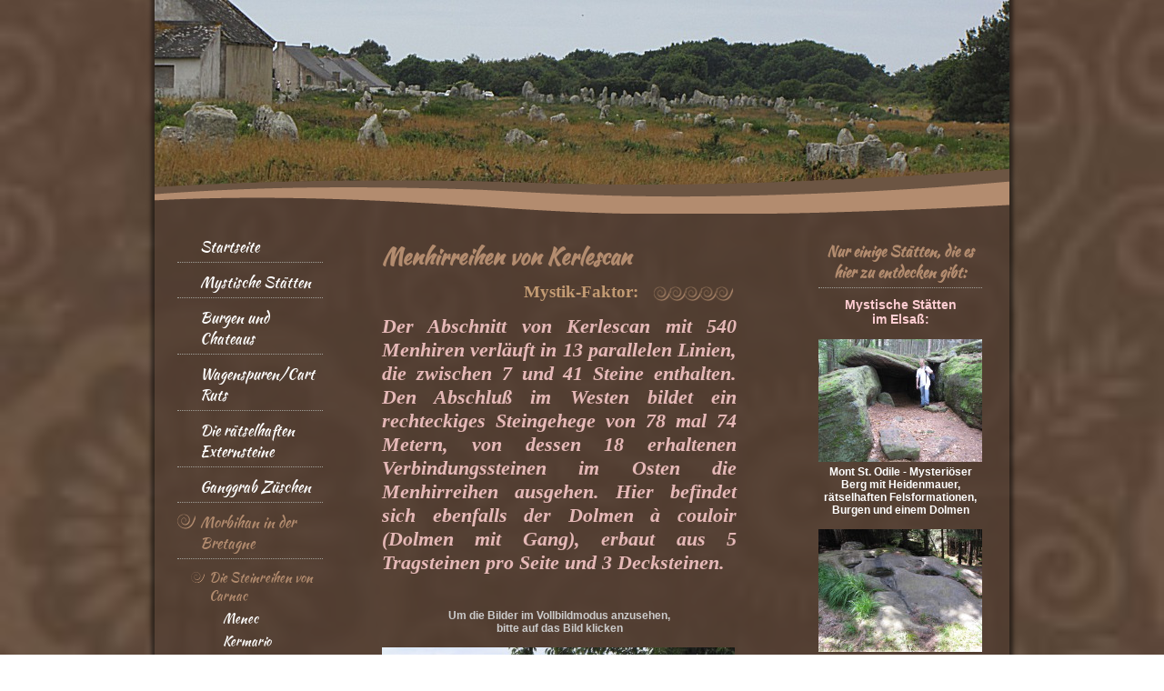

--- FILE ---
content_type: text/html; charset=UTF-8
request_url: https://www.indiana-stones.de/morbihan-in-der-bretagne/die-steinreihen-von-carnac/kerlescan/
body_size: 16164
content:
<!DOCTYPE html>
<html lang="de"  ><head prefix="og: http://ogp.me/ns# fb: http://ogp.me/ns/fb# business: http://ogp.me/ns/business#">
    <meta http-equiv="Content-Type" content="text/html; charset=utf-8"/>
    <meta name="generator" content="IONOS MyWebsite"/>
        
    <link rel="dns-prefetch" href="//cdn.website-start.de/"/>
    <link rel="dns-prefetch" href="//106.mod.mywebsite-editor.com"/>
    <link rel="dns-prefetch" href="https://106.sb.mywebsite-editor.com/"/>
    <link rel="shortcut icon" href="https://www.indiana-stones.de/s/misc/favicon.png?1620853010"/>
        <link rel="apple-touch-icon" href="https://www.indiana-stones.de/s/misc/touchicon.png?1620852801"/>
        <title>Bretagne - Die Steinreihen von Kerlescan</title>
    
    

<meta name="format-detection" content="telephone=no"/>
        <meta name="keywords" content="Megalithküse, Carnac, erdeven, crac'h, crach, bretagne, menhire, menhirs, stone circle, steinreihen, steinkreis, bretonische küste, morbihan, stone lines, Île de Stuhan, ile de stuhan, Tumulus St. Michel, Alignements, Menec, Kermario, Géant du Manio, geant du manio, Quadrilatère, quadrilatere, Kerlescan, Sépulture de Kerlescan, sepulture de kerlescan, Petit Menec, Kerzerho, Géants de Kerzerho, geants de kerzerho,Table du Sacrifice, Kerjean, Dolmen, Ty-Er-Mané, Tumulus, Kercado, Mané Croc’h, mane croch, Mané Braz, mane braz, Crucuno, Mané Kerioned, mane kerioned, Mané Keriaval, mane keriaval, Mané Brizil, mane brizil, Er Roc’h Feutet, er roch feutet,  Kericar, Allée couverte, Luffang, galeriegrab, hünengrab, steingrab, gigantengrab, Mané Kermarquer, mane Kermarquer, Mané Bras, mane bras, Locmariaquer, Site des Mégalithes, site des megallithes, megalithes, Grand Menhir Brisé, grand menhir brise, Table des Marchands, Er Grah, Er Vinglé, er vingle, Mané Rutual, mane rutual, Mané Lud, mane lud, Pierres Plates, Quiberon, Menhir, Arch de Porz Guen, Roch Priol,  Île-aux-Moines, ile aux moines, Kerno, Penhap, Kergonan"/>
            <meta name="description" content="Die Menhirreihen von Kerlescan bei Carnac in der Bretagne"/>
            <meta name="robots" content="index,follow"/>
        <link href="https://www.indiana-stones.de/s/style/layout.css?1705942156" rel="stylesheet" type="text/css"/>
    <link href="https://www.indiana-stones.de/s/style/main.css?1705942156" rel="stylesheet" type="text/css"/>
    <link href="//cdn.website-start.de/app/cdn/min/group/web.css?1758547156484" rel="stylesheet" type="text/css"/>
<link href="//cdn.website-start.de/app/cdn/min/moduleserver/css/de_DE/common,counter,shoppingbasket?1758547156484" rel="stylesheet" type="text/css"/>
    <link href="https://106.sb.mywebsite-editor.com/app/logstate2-css.php?site=219239741&amp;t=1769105194" rel="stylesheet" type="text/css"/>

<script type="text/javascript">
    /* <![CDATA[ */
var stagingMode = '';
    /* ]]> */
</script>
<script src="https://106.sb.mywebsite-editor.com/app/logstate-js.php?site=219239741&amp;t=1769105194"></script>

    <link href="https://www.indiana-stones.de/s/style/print.css?1758547156484" rel="stylesheet" media="print" type="text/css"/>
    <script type="text/javascript">
    /* <![CDATA[ */
    var systemurl = 'https://106.sb.mywebsite-editor.com/';
    var webPath = '/';
    var proxyName = '';
    var webServerName = 'www.indiana-stones.de';
    var sslServerUrl = 'https://www.indiana-stones.de';
    var nonSslServerUrl = 'http://www.indiana-stones.de';
    var webserverProtocol = 'http://';
    var nghScriptsUrlPrefix = '//106.mod.mywebsite-editor.com';
    var sessionNamespace = 'DIY_SB';
    var jimdoData = {
        cdnUrl:  '//cdn.website-start.de/',
        messages: {
            lightBox: {
    image : 'Bild',
    of: 'von'
}

        },
        isTrial: 0,
        pageId: 1557223    };
    var script_basisID = "219239741";

    diy = window.diy || {};
    diy.web = diy.web || {};

        diy.web.jsBaseUrl = "//cdn.website-start.de/s/build/";

    diy.context = diy.context || {};
    diy.context.type = diy.context.type || 'web';
    /* ]]> */
</script>

<script type="text/javascript" src="//cdn.website-start.de/app/cdn/min/group/web.js?1758547156484" crossorigin="anonymous"></script><script type="text/javascript" src="//cdn.website-start.de/s/build/web.bundle.js?1758547156484" crossorigin="anonymous"></script><script src="//cdn.website-start.de/app/cdn/min/moduleserver/js/de_DE/common,counter,shoppingbasket?1758547156484"></script>
<script type="text/javascript" src="https://cdn.website-start.de/proxy/apps/static/resource/dependencies/"></script><script type="text/javascript">
                    if (typeof require !== 'undefined') {
                        require.config({
                            waitSeconds : 10,
                            baseUrl : 'https://cdn.website-start.de/proxy/apps/static/js/'
                        });
                    }
                </script><script type="text/javascript" src="//cdn.website-start.de/app/cdn/min/group/pfcsupport.js?1758547156484" crossorigin="anonymous"></script>    <meta property="og:type" content="business.business"/>
    <meta property="og:url" content="https://www.indiana-stones.de/morbihan-in-der-bretagne/die-steinreihen-von-carnac/kerlescan/"/>
    <meta property="og:title" content="Bretagne - Die Steinreihen von Kerlescan"/>
            <meta property="og:description" content="Die Menhirreihen von Kerlescan bei Carnac in der Bretagne"/>
                <meta property="og:image" content="https://www.indiana-stones.de/s/img/emotionheader30294245.JPG"/>
        <meta property="business:contact_data:country_name" content="Deutschland"/>
    
    
    
    
    
    
    
    
</head>


<body class="body   cc-pagemode-default diy-market-de_DE" data-pageid="1557223" id="page-1557223">
    
    <div class="diyw">
        <div id="diywebWrapper">
	<div id="diywebWrapperCenter">
		<div id="diywebHeader">
				<div class="diywebEmotionMask1"></div>
				<div class="diywebEmotionHeader">
<style type="text/css" media="all">
.diyw div#emotion-header {
        max-width: 940px;
        max-height: 210px;
                background: #EEEEEE;
    }

.diyw div#emotion-header-title-bg {
    left: 0%;
    top: 68%;
    width: 95.07%;
    height: 17%;

    background-color: #cccccc;
    opacity: 0.00;
    filter: alpha(opacity = 0.25);
    }
.diyw img#emotion-header-logo {
    left: 1.00%;
    top: 0.00%;
    background: transparent;
                border: 1px solid #CCCCCC;
        padding: 0px;
                display: none;
    }

.diyw div#emotion-header strong#emotion-header-title {
    left: 8%;
    top: 67%;
    color: #000000;
        font: normal bold 24px/120% Arial, Helvetica, sans-serif;
}

.diyw div#emotion-no-bg-container{
    max-height: 210px;
}

.diyw div#emotion-no-bg-container .emotion-no-bg-height {
    margin-top: 22.34%;
}
</style>
<div id="emotion-header" data-action="loadView" data-params="active" data-imagescount="1">
            <img src="https://www.indiana-stones.de/s/img/emotionheader30294245.JPG?1587676448.940px.210px" id="emotion-header-img" alt=""/>
            
        <div id="ehSlideshowPlaceholder">
            <div id="ehSlideShow">
                <div class="slide-container">
                                        <div style="background-color: #EEEEEE">
                            <img src="https://www.indiana-stones.de/s/img/emotionheader30294245.JPG?1587676448.940px.210px" alt=""/>
                        </div>
                                    </div>
            </div>
        </div>


        <script type="text/javascript">
        //<![CDATA[
                diy.module.emotionHeader.slideShow.init({ slides: [{"url":"https:\/\/www.indiana-stones.de\/s\/img\/emotionheader30294245.JPG?1587676448.940px.210px","image_alt":"","bgColor":"#EEEEEE"}] });
        //]]>
        </script>

    
            
        
            
                  	<div id="emotion-header-title-bg"></div>
    
            <strong id="emotion-header-title" style="text-align: left"></strong>
                    <div class="notranslate">
                <svg xmlns="http://www.w3.org/2000/svg" version="1.1" id="emotion-header-title-svg" viewBox="0 0 940 210" preserveAspectRatio="xMinYMin meet"><text style="font-family:Arial, Helvetica, sans-serif;font-size:24px;font-style:normal;font-weight:bold;fill:#000000;line-height:1.2em;"><tspan x="0" style="text-anchor: start" dy="0.95em"> </tspan></text></svg>
            </div>
            
    
    <script type="text/javascript">
    //<![CDATA[
    (function ($) {
        function enableSvgTitle() {
                        var titleSvg = $('svg#emotion-header-title-svg'),
                titleHtml = $('#emotion-header-title'),
                emoWidthAbs = 940,
                emoHeightAbs = 210,
                offsetParent,
                titlePosition,
                svgBoxWidth,
                svgBoxHeight;

                        if (titleSvg.length && titleHtml.length) {
                offsetParent = titleHtml.offsetParent();
                titlePosition = titleHtml.position();
                svgBoxWidth = titleHtml.width();
                svgBoxHeight = titleHtml.height();

                                titleSvg.get(0).setAttribute('viewBox', '0 0 ' + svgBoxWidth + ' ' + svgBoxHeight);
                titleSvg.css({
                   left: Math.roundTo(100 * titlePosition.left / offsetParent.width(), 3) + '%',
                   top: Math.roundTo(100 * titlePosition.top / offsetParent.height(), 3) + '%',
                   width: Math.roundTo(100 * svgBoxWidth / emoWidthAbs, 3) + '%',
                   height: Math.roundTo(100 * svgBoxHeight / emoHeightAbs, 3) + '%'
                });

                titleHtml.css('visibility','hidden');
                titleSvg.css('visibility','visible');
            }
        }

        
            var posFunc = function($, overrideSize) {
                var elems = [], containerWidth, containerHeight;
                                    elems.push({
                        selector: '#emotion-header-title',
                        overrideSize: true,
                        horPos: 54.29,
                        vertPos: 49.17                    });
                    lastTitleWidth = $('#emotion-header-title').width();
                                                elems.push({
                    selector: '#emotion-header-title-bg',
                    horPos: 1,
                    vertPos: 10                });
                                
                containerWidth = parseInt('940');
                containerHeight = parseInt('210');

                for (var i = 0; i < elems.length; ++i) {
                    var el = elems[i],
                        $el = $(el.selector),
                        pos = {
                            left: el.horPos,
                            top: el.vertPos
                        };
                    if (!$el.length) continue;
                    var anchorPos = $el.anchorPosition();
                    anchorPos.$container = $('#emotion-header');

                    if (overrideSize === true || el.overrideSize === true) {
                        anchorPos.setContainerSize(containerWidth, containerHeight);
                    } else {
                        anchorPos.setContainerSize(null, null);
                    }

                    var pxPos = anchorPos.fromAnchorPosition(pos),
                        pcPos = anchorPos.toPercentPosition(pxPos);

                    var elPos = {};
                    if (!isNaN(parseFloat(pcPos.top)) && isFinite(pcPos.top)) {
                        elPos.top = pcPos.top + '%';
                    }
                    if (!isNaN(parseFloat(pcPos.left)) && isFinite(pcPos.left)) {
                        elPos.left = pcPos.left + '%';
                    }
                    $el.css(elPos);
                }

                // switch to svg title
                enableSvgTitle();
            };

                        var $emotionImg = jQuery('#emotion-header-img');
            if ($emotionImg.length > 0) {
                // first position the element based on stored size
                posFunc(jQuery, true);

                // trigger reposition using the real size when the element is loaded
                var ehLoadEvTriggered = false;
                $emotionImg.one('load', function(){
                    posFunc(jQuery);
                    ehLoadEvTriggered = true;
                                        diy.module.emotionHeader.slideShow.start();
                                    }).each(function() {
                                        if(this.complete || typeof this.complete === 'undefined') {
                        jQuery(this).load();
                    }
                });

                                noLoadTriggeredTimeoutId = setTimeout(function() {
                    if (!ehLoadEvTriggered) {
                        posFunc(jQuery);
                    }
                    window.clearTimeout(noLoadTriggeredTimeoutId)
                }, 5000);//after 5 seconds
            } else {
                jQuery(function(){
                    posFunc(jQuery);
                });
            }

                        if (jQuery.isBrowser && jQuery.isBrowser.ie8) {
                var longTitleRepositionCalls = 0;
                longTitleRepositionInterval = setInterval(function() {
                    if (lastTitleWidth > 0 && lastTitleWidth != jQuery('#emotion-header-title').width()) {
                        posFunc(jQuery);
                    }
                    longTitleRepositionCalls++;
                    // try this for 5 seconds
                    if (longTitleRepositionCalls === 5) {
                        window.clearInterval(longTitleRepositionInterval);
                    }
                }, 1000);//each 1 second
            }

            }(jQuery));
    //]]>
    </script>

    </div>
</div>
		</div>
		<div id="diywebAllContent">
				<div id="diywebNavigation">
					<div id="diywebNavigationCenter">
						<div class="webnavigation"><ul id="mainNav1" class="mainNav1"><li class="navTopItemGroup_1"><a data-page-id="307208" href="https://www.indiana-stones.de/" class="level_1"><span>Startseite</span></a></li><li class="navTopItemGroup_2"><a data-page-id="307209" href="https://www.indiana-stones.de/mystische-stätten/" class="level_1"><span>Mystische Stätten</span></a></li><li class="navTopItemGroup_3"><a data-page-id="307227" href="https://www.indiana-stones.de/burgen-und-chateaus/" class="level_1"><span>Burgen und Chateaus</span></a></li><li class="navTopItemGroup_4"><a data-page-id="309257" href="https://www.indiana-stones.de/wagenspuren-cart-ruts/" class="level_1"><span>Wagenspuren/Cart Ruts</span></a></li><li class="navTopItemGroup_5"><a data-page-id="1560553" href="https://www.indiana-stones.de/die-rätselhaften-externsteine/" class="level_1"><span>Die rätselhaften Externsteine</span></a></li><li class="navTopItemGroup_6"><a data-page-id="1561035" href="https://www.indiana-stones.de/ganggrab-züschen/" class="level_1"><span>Ganggrab Züschen</span></a></li><li class="navTopItemGroup_7"><a data-page-id="1546429" href="https://www.indiana-stones.de/morbihan-in-der-bretagne/" class="parent level_1"><span>Morbihan in der Bretagne</span></a></li><li><ul id="mainNav2" class="mainNav2"><li class="navTopItemGroup_7"><a data-page-id="1546430" href="https://www.indiana-stones.de/morbihan-in-der-bretagne/die-steinreihen-von-carnac/" class="parent level_2"><span>Die Steinreihen von Carnac</span></a></li><li><ul id="mainNav3" class="mainNav3"><li class="navTopItemGroup_7"><a data-page-id="1546431" href="https://www.indiana-stones.de/morbihan-in-der-bretagne/die-steinreihen-von-carnac/menec/" class="level_3"><span>Menec</span></a></li><li class="navTopItemGroup_7"><a data-page-id="1557149" href="https://www.indiana-stones.de/morbihan-in-der-bretagne/die-steinreihen-von-carnac/kermario/" class="level_3"><span>Kermario</span></a></li><li class="navTopItemGroup_7"><a data-page-id="1557223" href="https://www.indiana-stones.de/morbihan-in-der-bretagne/die-steinreihen-von-carnac/kerlescan/" class="current level_3"><span>Kerlescan</span></a></li><li class="navTopItemGroup_7"><a data-page-id="1557221" href="https://www.indiana-stones.de/morbihan-in-der-bretagne/die-steinreihen-von-carnac/petit-menec/" class="level_3"><span>Petit Menec</span></a></li><li class="navTopItemGroup_7"><a data-page-id="1557151" href="https://www.indiana-stones.de/morbihan-in-der-bretagne/die-steinreihen-von-carnac/géant-du-manio-quadrilatère/" class="level_3"><span>Géant du Manio &amp; Quadrilatère</span></a></li></ul></li><li class="navTopItemGroup_7"><a data-page-id="1557229" href="https://www.indiana-stones.de/morbihan-in-der-bretagne/steinreihen-von-kerzerho/" class="level_2"><span>Steinreihen von Kerzerho</span></a></li><li class="navTopItemGroup_7"><a data-page-id="1557293" href="https://www.indiana-stones.de/morbihan-in-der-bretagne/tumulus-de-kercado/" class="level_2"><span>Tumulus de Kercado</span></a></li><li class="navTopItemGroup_7"><a data-page-id="1557327" href="https://www.indiana-stones.de/morbihan-in-der-bretagne/dolmen-de-mane-croc-h/" class="level_2"><span>Dolmen de Mane Croc'h</span></a></li><li class="navTopItemGroup_7"><a data-page-id="1557350" href="https://www.indiana-stones.de/morbihan-in-der-bretagne/die-dolmen-von-mané-braz/" class="level_2"><span>Die Dolmen von Mané Braz</span></a></li><li class="navTopItemGroup_7"><a data-page-id="1557351" href="https://www.indiana-stones.de/morbihan-in-der-bretagne/dolmen-de-crucuno/" class="level_2"><span>Dolmen de Crucuno</span></a></li><li class="navTopItemGroup_7"><a data-page-id="1557510" href="https://www.indiana-stones.de/morbihan-in-der-bretagne/die-dolmen-von-mané-kerioned/" class="level_2"><span>Die Dolmen von Mané Kerioned</span></a></li><li class="navTopItemGroup_7"><a data-page-id="1557515" href="https://www.indiana-stones.de/morbihan-in-der-bretagne/dolmen-von-mané-keriaval/" class="level_2"><span>Dolmen von Mané Keriaval</span></a></li><li class="navTopItemGroup_7"><a data-page-id="1557575" href="https://www.indiana-stones.de/morbihan-in-der-bretagne/dolmen-er-roch-feutet/" class="level_2"><span>Dolmen Er Roch Feutet</span></a></li><li class="navTopItemGroup_7"><a data-page-id="1557576" href="https://www.indiana-stones.de/morbihan-in-der-bretagne/pilzhutdolmen-von-kericar/" class="level_2"><span>"Pilzhutdolmen" von Kericar</span></a></li><li class="navTopItemGroup_7"><a data-page-id="1557697" href="https://www.indiana-stones.de/morbihan-in-der-bretagne/dolmen-de-mané-kermarquer/" class="level_2"><span>Dolmen de Mané Kermarquer</span></a></li><li class="navTopItemGroup_7"><a data-page-id="1558571" href="https://www.indiana-stones.de/morbihan-in-der-bretagne/locmariaquer-site-des-mégalithes-le-grand-menhir-brisé/" class="level_2"><span>Locmariaquer - Site des Mégalithes: Le Grand Menhir Brisé</span></a></li><li class="navTopItemGroup_7"><a data-page-id="1558575" href="https://www.indiana-stones.de/morbihan-in-der-bretagne/locmariaquer-site-des-mégalithes-table-des-marchands/" class="level_2"><span>Locmariaquer - Site des Mégalithes: Table des Marchands</span></a></li><li class="navTopItemGroup_7"><a data-page-id="1557762" href="https://www.indiana-stones.de/morbihan-in-der-bretagne/galeriedolmen-mané-rutual/" class="level_2"><span>Galeriedolmen Mané Rutual</span></a></li><li class="navTopItemGroup_7"><a data-page-id="1557763" href="https://www.indiana-stones.de/morbihan-in-der-bretagne/tumulus-de-mané-lud/" class="level_2"><span>Tumulus de Mané Lud</span></a></li><li class="navTopItemGroup_7"><a data-page-id="1557905" href="https://www.indiana-stones.de/morbihan-in-der-bretagne/allée-couvertes-les-pierres-plates/" class="level_2"><span>Allée Couvertes les Pierres Plates</span></a></li><li class="navTopItemGroup_7"><a data-page-id="1558787" href="https://www.indiana-stones.de/morbihan-in-der-bretagne/spektakuläre-dolmenstätte-an-einer-steilküste-der-halbinsel-quiberon/" class="level_2"><span>Spektakuläre Dolmenstätte an einer Steilküste der Halbinsel Quiberon</span></a></li><li class="navTopItemGroup_7"><a data-page-id="1558481" href="https://www.indiana-stones.de/morbihan-in-der-bretagne/quiberon-stadt-roch-priol/" class="level_2"><span>Quiberon Stadt-Roch Priol</span></a></li><li class="navTopItemGroup_7"><a data-page-id="1558374" href="https://www.indiana-stones.de/morbihan-in-der-bretagne/île-aux-moines/" class="level_2"><span>Île-aux-Moines</span></a></li><li class="navTopItemGroup_7"><a data-page-id="1558030" href="https://www.indiana-stones.de/morbihan-in-der-bretagne/gavrinis/" class="level_2"><span>Gavrinis</span></a></li><li class="navTopItemGroup_7"><a data-page-id="1558067" href="https://www.indiana-stones.de/morbihan-in-der-bretagne/er-lannic/" class="level_2"><span>Er Lannic</span></a></li></ul></li><li class="navTopItemGroup_8"><a data-page-id="1558618" href="https://www.indiana-stones.de/bretagne-ille-et-vilaine-janze-esse-la-roche-aux-fées/" class="level_1"><span>Bretagne/Ille-et-Vilaine/Janze-Esse La Roche aux Fées</span></a></li><li class="navTopItemGroup_9"><a data-page-id="1558785" href="https://www.indiana-stones.de/essonne-île-de-france-polissoir-de-la-petite-garenne/" class="level_1"><span>Essonne/Île de France - Polissoir de la Petite Garenne</span></a></li><li class="navTopItemGroup_10"><a data-page-id="1545068" href="https://www.indiana-stones.de/menorca/" class="level_1"><span>Menorca</span></a></li><li class="navTopItemGroup_11"><a data-page-id="309209" href="https://www.indiana-stones.de/malta/" class="level_1"><span>Malta</span></a></li><li class="navTopItemGroup_12"><a data-page-id="1561096" href="https://www.indiana-stones.de/terceira-azoren-archäologisches-erbe-mitten-im-atlantik/" class="level_1"><span>Terceira/Azoren: Archäologisches Erbe mitten im Atlantik</span></a></li><li class="navTopItemGroup_13"><a data-page-id="307257" href="https://www.indiana-stones.de/türkei/" class="level_1"><span>Türkei</span></a></li><li class="navTopItemGroup_14"><a data-page-id="771128" href="https://www.indiana-stones.de/ägypten/" class="level_1"><span>Ägypten</span></a></li><li class="navTopItemGroup_15"><a data-page-id="309201" href="https://www.indiana-stones.de/griechenland/" class="level_1"><span>Griechenland</span></a></li><li class="navTopItemGroup_16"><a data-page-id="309198" href="https://www.indiana-stones.de/tunesien/" class="level_1"><span>Tunesien</span></a></li><li class="navTopItemGroup_17"><a data-page-id="309199" href="https://www.indiana-stones.de/teneriffa-pyramiden-von-guimar/" class="level_1"><span>Teneriffa - Pyramiden von Guimar</span></a></li><li class="navTopItemGroup_18"><a data-page-id="309200" href="https://www.indiana-stones.de/libyen-leptis-magna/" class="level_1"><span>Libyen - Leptis Magna</span></a></li><li class="navTopItemGroup_19"><a data-page-id="908650" href="https://www.indiana-stones.de/italien-pompeji/" class="level_1"><span>Italien - Pompeji</span></a></li><li class="navTopItemGroup_20"><a data-page-id="307231" href="https://www.indiana-stones.de/museen/" class="level_1"><span>Museen</span></a></li><li class="navTopItemGroup_21"><a data-page-id="381128" href="https://www.indiana-stones.de/kontakt/" class="level_1"><span>Kontakt</span></a></li><li class="navTopItemGroup_22"><a data-page-id="307267" href="https://www.indiana-stones.de/gästebuch/" class="level_1"><span>Gästebuch</span></a></li></ul></div>
					</div>
				</div>
				<div id="diywebMainContent">
					<div id="diywebMainContentCenter">
						
        <div id="content_area">
        	<div id="content_start"></div>
        	
        
        <div id="matrix_2497207" class="sortable-matrix" data-matrixId="2497207"><div class="n module-type-header diyfeLiveArea "> <h1><span class="diyfeDecoration">Menhirreihen von Kerlescan</span></h1> </div><div class="n module-type-textWithImage diyfeLiveArea "> 
<div class="clearover " id="textWithImage-31239085">
<div class="align-container imgright" style="max-width: 100%; width: 92px;">
    <a class="imagewrapper" href="https://www.indiana-stones.de/s/cc_images/cache_58694705.png?t=1585257388" rel="lightbox[31239085]">
        <img src="https://www.indiana-stones.de/s/cc_images/cache_58694705.png?t=1585257388" id="image_31239085" alt="" style="width:100%"/>
    </a>


</div> 
<div class="textwrapper">
<p style="text-align: right;"><strong><span style="font-size: 14.0pt; font-family: 'Monotype Corsiva'; color: #e6b9b8;"><strong><span style="font-size: 14.0pt; font-family: 'Monotype Corsiva'; color: #e6b9b8;"><strong><span style="font-size: 14.0pt; font-family: 'Monotype Corsiva'; color: #c39b73;">Mystik-Faktor:</span></strong></span></strong></span></strong></p>
</div>
</div> 
<script type="text/javascript">
    //<![CDATA[
    jQuery(document).ready(function($){
        var $target = $('#textWithImage-31239085');

        if ($.fn.swipebox && Modernizr.touch) {
            $target
                .find('a[rel*="lightbox"]')
                .addClass('swipebox')
                .swipebox();
        } else {
            $target.tinyLightbox({
                item: 'a[rel*="lightbox"]',
                cycle: false,
                hideNavigation: true
            });
        }
    });
    //]]>
</script>
 </div><div class="n module-type-text diyfeLiveArea "> <p style="text-align:justify;"><span style="font-size:22px;"><strong><em><span style="color:#E5B8B7;"><span style="font-family:monotype corsiva;">Der Abschnitt von Kerlescan mit 540 Menhiren verläuft
in 13 parallelen Linien, die zwischen 7 und 41 Steine enthalten. Den Abschluß im Westen bildet ein rechteckiges Steingehege von 78 mal 74 Metern, von dessen 18 erhaltenen Verbindungssteinen im Osten
die Menhirreihen ausgehen. Hier befindet sich ebenfalls der Dolmen à couloir (Dolmen mit Gang), erbaut aus 5 Tragsteinen pro Seite und 3 Decksteinen.</span></span></em></strong></span></p>
<p> </p>
<p> </p> </div><div class="n module-type-text diyfeLiveArea "> <p style="text-align: center;"><strong><span style="font-size: 9.0pt; font-family: 'Arial','sans-serif'; color: #cccccc;"><strong><span style="font-size: 9.0pt; font-family: 'Arial','sans-serif'; color: #cccccc;">Um die Bilder im Vollbildmodus anzusehen,</span></strong></span></strong></p>
<p style="text-align: center;"><strong><span style="font-size: 9.0pt; font-family: 'Arial','sans-serif'; color: #cccccc;"><strong><span style="font-size: 9.0pt; font-family: 'Arial','sans-serif'; color: #cccccc;">bitte auf das Bild klicken</span></strong></span></strong></p> </div><div class="n module-type-textWithImage diyfeLiveArea "> 
<div class="clearover " id="textWithImage-31239124">
<div class="align-container imgleft imgblock" style="max-width: 100%; width: 388px;">
    <a class="imagewrapper" href="https://www.indiana-stones.de/s/cc_images/teaserbox_58695168.jpg?t=1585259627" rel="lightbox[31239124]">
        <img src="https://www.indiana-stones.de/s/cc_images/cache_58695168.jpg?t=1585259627" id="image_31239124" alt="" style="width:100%"/>
    </a>


</div> 
<div class="textwrapper">
<p style="text-align: center;">Das Steinreihenfeld von Kerlescan</p>
</div>
</div> 
<script type="text/javascript">
    //<![CDATA[
    jQuery(document).ready(function($){
        var $target = $('#textWithImage-31239124');

        if ($.fn.swipebox && Modernizr.touch) {
            $target
                .find('a[rel*="lightbox"]')
                .addClass('swipebox')
                .swipebox();
        } else {
            $target.tinyLightbox({
                item: 'a[rel*="lightbox"]',
                cycle: false,
                hideNavigation: true
            });
        }
    });
    //]]>
</script>
 </div><div class="n module-type-textWithImage diyfeLiveArea "> 
<div class="clearover imageFitWidth" id="textWithImage-31239133">
<div class="align-container imgleft imgblock" style="max-width: 100%; width: 390px;">
    <a class="imagewrapper" href="https://www.indiana-stones.de/s/cc_images/teaserbox_58695376.JPG?t=1585259664" rel="lightbox[31239133]">
        <img src="https://www.indiana-stones.de/s/cc_images/cache_58695376.JPG?t=1585259664" id="image_31239133" alt="" style="width:100%"/>
    </a>


</div> 
<div class="textwrapper">
<p style="text-align: center;">Über eine Fläche von 3,50 ha erstreckt sich dieses</p>
<p style="text-align: center;">Ensemble aus 13 Menhirreihen</p>
</div>
</div> 
<script type="text/javascript">
    //<![CDATA[
    jQuery(document).ready(function($){
        var $target = $('#textWithImage-31239133');

        if ($.fn.swipebox && Modernizr.touch) {
            $target
                .find('a[rel*="lightbox"]')
                .addClass('swipebox')
                .swipebox();
        } else {
            $target.tinyLightbox({
                item: 'a[rel*="lightbox"]',
                cycle: false,
                hideNavigation: true
            });
        }
    });
    //]]>
</script>
 </div><div class="n module-type-textWithImage diyfeLiveArea "> 
<div class="clearover imageFitWidth" id="textWithImage-31239135">
<div class="align-container imgleft imgblock" style="max-width: 100%; width: 390px;">
    <a class="imagewrapper" href="https://www.indiana-stones.de/s/cc_images/teaserbox_58695377.JPG?t=1585259769" rel="lightbox[31239135]">
        <img src="https://www.indiana-stones.de/s/cc_images/cache_58695377.JPG?t=1585259769" id="image_31239135" alt="" style="width:100%"/>
    </a>


</div> 
<div class="textwrapper">
<p style="text-align: center;">Blick über den langgezogenen Grabhügel der „Sepulture de Kerlescan“<br/>
(Begräbnisstätte von Kerlescan). Sie befindet sich nicht weit entfernt von<br/>
den Alignements. Außergewöhnlich ist ihre Umfassung von 140 x 8 m, die heute größtenteils zugewachsen bzw. zerstört ist. Der Gang ist 17 m lang</p>
</div>
</div> 
<script type="text/javascript">
    //<![CDATA[
    jQuery(document).ready(function($){
        var $target = $('#textWithImage-31239135');

        if ($.fn.swipebox && Modernizr.touch) {
            $target
                .find('a[rel*="lightbox"]')
                .addClass('swipebox')
                .swipebox();
        } else {
            $target.tinyLightbox({
                item: 'a[rel*="lightbox"]',
                cycle: false,
                hideNavigation: true
            });
        }
    });
    //]]>
</script>
 </div><div class="n module-type-textWithImage diyfeLiveArea "> 
<div class="clearover " id="textWithImage-31239164">
<div class="align-container imgleft imgblock" style="max-width: 100%; width: 277px;">
    <a class="imagewrapper" href="https://www.indiana-stones.de/s/cc_images/teaserbox_58695734.JPG?t=1585260010" rel="lightbox[31239164]">
        <img src="https://www.indiana-stones.de/s/cc_images/cache_58695734.JPG?t=1585260010" id="image_31239164" alt="" style="width:100%"/>
    </a>


</div> 
<div class="textwrapper">
<p style="text-align: center;">Der lange Gang innerhalb des<br/>
Hügels.</p>
<p style="text-align: center;">Auf der linken Seite liegt der Zugang<br/>
von außen</p>
</div>
</div> 
<script type="text/javascript">
    //<![CDATA[
    jQuery(document).ready(function($){
        var $target = $('#textWithImage-31239164');

        if ($.fn.swipebox && Modernizr.touch) {
            $target
                .find('a[rel*="lightbox"]')
                .addClass('swipebox')
                .swipebox();
        } else {
            $target.tinyLightbox({
                item: 'a[rel*="lightbox"]',
                cycle: false,
                hideNavigation: true
            });
        }
    });
    //]]>
</script>
 </div><div class="n module-type-textWithImage diyfeLiveArea "> 
<div class="clearover " id="textWithImage-31239182">
<div class="align-container imgleft imgblock" style="max-width: 100%; width: 386px;">
    <a class="imagewrapper" href="https://www.indiana-stones.de/s/cc_images/teaserbox_58696067.JPG?t=1585260059" rel="lightbox[31239182]">
        <img src="https://www.indiana-stones.de/s/cc_images/cache_58696067.JPG?t=1585260059" id="image_31239182" alt="" style="width:100%"/>
    </a>


</div> 
<div class="textwrapper">
<p style="text-align: center;">Eingang zur Kammer, welcher jedoch zugemauert (?) ist</p>
</div>
</div> 
<script type="text/javascript">
    //<![CDATA[
    jQuery(document).ready(function($){
        var $target = $('#textWithImage-31239182');

        if ($.fn.swipebox && Modernizr.touch) {
            $target
                .find('a[rel*="lightbox"]')
                .addClass('swipebox')
                .swipebox();
        } else {
            $target.tinyLightbox({
                item: 'a[rel*="lightbox"]',
                cycle: false,
                hideNavigation: true
            });
        }
    });
    //]]>
</script>
 </div><div class="n module-type-spacer diyfeLiveArea "> <div class="the-spacer id31239197" style="height: 315px;">
</div>
 </div><div class="n module-type-remoteModule-counter diyfeLiveArea ">             <div id="modul_31239199_content"><div id="NGH31239199_" class="counter apsinth-clear">
		<div class="ngh-counter ngh-counter-skin-00new_counter01a" style="height:26px"><div class="char" style="width:14px;height:26px"></div><div class="char" style="background-position:-128px 0px;width:13px;height:26px"></div><div class="char" style="background-position:-14px 0px;width:10px;height:26px"></div><div class="char" style="background-position:-76px 0px;width:13px;height:26px"></div><div class="char" style="background-position:-102px 0px;width:13px;height:26px"></div><div class="char" style="background-position:-89px 0px;width:13px;height:26px"></div><div class="char" style="background-position:-220px 0px;width:13px;height:26px"></div></div>		<div class="apsinth-clear"></div>
</div>
</div><script>/* <![CDATA[ */var __NGHModuleInstanceData31239199 = __NGHModuleInstanceData31239199 || {};__NGHModuleInstanceData31239199.server = 'http://106.mod.mywebsite-editor.com';__NGHModuleInstanceData31239199.data_web = {"content":1687};var m = mm[31239199] = new Counter(31239199,48416,'counter');if (m.initView_main != null) m.initView_main();/* ]]> */</script>
         </div></div>
        
        
        </div>
					</div>
				</div>
				<div id="diywebSidebar">
					<div id="diywebSidebarCenter">
						<div id="matrix_316587" class="sortable-matrix" data-matrixId="316587"><div class="n module-type-text diyfeLiveArea "> <h1 style="text-align: center;"><span style="font-size:16px;">Nur einige Stätten, die es hier zu entdecken gibt:</span></h1> </div><div class="n module-type-text diyfeLiveArea "> <p style="text-align: center;"><span style="color:#FFCDD2;"><span style="font-size:14px;"><strong><span style="font-family:arial,sans-serif;">Mystische Stätten</span></strong></span></span></p>
<p style="text-align: center;"><span style="color:#FFCDD2;"><span style="font-size:14px;"><strong><span style="font-family:arial,sans-serif;">im Elsaß:</span></strong></span></span></p> </div><div class="n module-type-textWithImage diyfeLiveArea "> 
<div class="clearover imageFitWidth" id="textWithImage-31537829">
<div class="align-container imgleft" style="max-width: 100%; width: 180px;">
    <a class="imagewrapper" href="https://www.indiana-stones.de/mystische-stätten/mystische-stätten-im-elsaß/mont-st-odile/">
        <img src="https://www.indiana-stones.de/s/cc_images/cache_59271424.JPG?t=1591997129" id="image_31537829" alt="" style="width:100%"/>
    </a>


</div> 
<div class="textwrapper">
<p style="text-align: center;"><strong>Mont St. Odile - Mysteriöser Berg mit Heidenmauer, rätselhaften Felsformationen, Burgen und einem Dolmen</strong></p>
</div>
</div> 
<script type="text/javascript">
    //<![CDATA[
    jQuery(document).ready(function($){
        var $target = $('#textWithImage-31537829');

        if ($.fn.swipebox && Modernizr.touch) {
            $target
                .find('a[rel*="lightbox"]')
                .addClass('swipebox')
                .swipebox();
        } else {
            $target.tinyLightbox({
                item: 'a[rel*="lightbox"]',
                cycle: false,
                hideNavigation: true
            });
        }
    });
    //]]>
</script>
 </div><div class="n module-type-textWithImage diyfeLiveArea "> 
<div class="clearover imageFitWidth" id="textWithImage-31518601">
<div class="align-container imgleft" style="max-width: 100%; width: 180px;">
    <a class="imagewrapper" href="https://www.indiana-stones.de/mystische-stätten/mystische-stätten-im-elsaß/chapelle-de-bipierre-tete-de-bipierre-tete-des-blanches-roches/">
        <img src="https://www.indiana-stones.de/s/cc_images/cache_59221554.JPG?t=1591481385" id="image_31518601" alt="" style="width:100%"/>
    </a>


</div> 
<div class="textwrapper">
<p style="text-align: center;"><span style="font-size:12px;"><strong>Pierre á Bassins</strong></span></p>
</div>
</div> 
<script type="text/javascript">
    //<![CDATA[
    jQuery(document).ready(function($){
        var $target = $('#textWithImage-31518601');

        if ($.fn.swipebox && Modernizr.touch) {
            $target
                .find('a[rel*="lightbox"]')
                .addClass('swipebox')
                .swipebox();
        } else {
            $target.tinyLightbox({
                item: 'a[rel*="lightbox"]',
                cycle: false,
                hideNavigation: true
            });
        }
    });
    //]]>
</script>
 </div><div class="n module-type-textWithImage diyfeLiveArea "> 
<div class="clearover imageFitWidth" id="textWithImage-31537835">
<div class="align-container imgleft" style="max-width: 100%; width: 180px;">
    <a class="imagewrapper" href="https://www.indiana-stones.de/mystische-stätten/mystische-stätten-im-elsaß/cuve-de-pierre/">
        <img src="https://www.indiana-stones.de/s/cc_images/cache_59271429.jpg?t=1591997423" id="image_31537835" alt="" style="width:100%"/>
    </a>


</div> 
<div class="textwrapper">
<p style="text-align: center;"><span style="font-size:12px;"><strong>Gigantischer Steintopf:</strong></span></p>
<p style="text-align: center;"><span style="font-size:12px;"><strong>La Cuve de Pierre</strong></span></p>
</div>
</div> 
<script type="text/javascript">
    //<![CDATA[
    jQuery(document).ready(function($){
        var $target = $('#textWithImage-31537835');

        if ($.fn.swipebox && Modernizr.touch) {
            $target
                .find('a[rel*="lightbox"]')
                .addClass('swipebox')
                .swipebox();
        } else {
            $target.tinyLightbox({
                item: 'a[rel*="lightbox"]',
                cycle: false,
                hideNavigation: true
            });
        }
    });
    //]]>
</script>
 </div><div class="n module-type-textWithImage diyfeLiveArea "> 
<div class="clearover imageFitWidth" id="textWithImage-30253418">
<div class="align-container imgleft" style="max-width: 100%; width: 180px;">
    <a class="imagewrapper" href="https://www.indiana-stones.de/mystische-stätten/mystische-stätten-im-elsaß/verloren-eck/">
        <img src="https://www.indiana-stones.de/s/cc_images/cache_56194118.jpg?t=1561066970" id="image_30253418" alt="" style="width:100%"/>
    </a>


</div> 
<div class="textwrapper">
<p style="text-align: center;"><strong><span style="font-size:12px;">Verloren Eck</span></strong></p>
</div>
</div> 
<script type="text/javascript">
    //<![CDATA[
    jQuery(document).ready(function($){
        var $target = $('#textWithImage-30253418');

        if ($.fn.swipebox && Modernizr.touch) {
            $target
                .find('a[rel*="lightbox"]')
                .addClass('swipebox')
                .swipebox();
        } else {
            $target.tinyLightbox({
                item: 'a[rel*="lightbox"]',
                cycle: false,
                hideNavigation: true
            });
        }
    });
    //]]>
</script>
 </div><div class="n module-type-textWithImage diyfeLiveArea "> 
<div class="clearover imageFitWidth" id="textWithImage-31537840">
<div class="align-container imgleft" style="max-width: 100%; width: 180px;">
    <a class="imagewrapper" href="https://www.indiana-stones.de/mystische-stätten/mystische-stätten-im-elsaß/pierre-des-druides-ruinen/">
        <img src="https://www.indiana-stones.de/s/cc_images/cache_59271434.jpg?t=1591997571" id="image_31537840" alt="" style="width:100%"/>
    </a>


</div> 
<div class="textwrapper">
<p style="text-align: center;"><strong>Pierre des Druides</strong></p>
<p style="text-align: center;"><strong>auf dem Wüstenberg</strong></p>
</div>
</div> 
<script type="text/javascript">
    //<![CDATA[
    jQuery(document).ready(function($){
        var $target = $('#textWithImage-31537840');

        if ($.fn.swipebox && Modernizr.touch) {
            $target
                .find('a[rel*="lightbox"]')
                .addClass('swipebox')
                .swipebox();
        } else {
            $target.tinyLightbox({
                item: 'a[rel*="lightbox"]',
                cycle: false,
                hideNavigation: true
            });
        }
    });
    //]]>
</script>
 </div><div class="n module-type-textWithImage diyfeLiveArea "> 
<div class="clearover imageFitWidth" id="textWithImage-31538934">
<div class="align-container imgleft" style="max-width: 100%; width: 180px;">
    <a class="imagewrapper" href="https://www.indiana-stones.de/mystische-stätten/mystische-stätten-im-elsaß/pierres-d-autels-reisberg/">
        <img src="https://www.indiana-stones.de/s/cc_images/cache_59274296.JPG?t=1592084447" id="image_31538934" alt="" style="width:100%"/>
    </a>


</div> 
<div class="textwrapper">
<p style="text-align: center;"><strong><span style="font-size:12px;">Riesige Steinspur:</span></strong></p>
<p style="text-align: center;"><strong><span style="font-size:12px;">Pierres d'Autels Reisberg</span></strong></p>
</div>
</div> 
<script type="text/javascript">
    //<![CDATA[
    jQuery(document).ready(function($){
        var $target = $('#textWithImage-31538934');

        if ($.fn.swipebox && Modernizr.touch) {
            $target
                .find('a[rel*="lightbox"]')
                .addClass('swipebox')
                .swipebox();
        } else {
            $target.tinyLightbox({
                item: 'a[rel*="lightbox"]',
                cycle: false,
                hideNavigation: true
            });
        }
    });
    //]]>
</script>
 </div><div class="n module-type-textWithImage diyfeLiveArea "> 
<div class="clearover imageFitWidth" id="textWithImage-31467772">
<div class="align-container imgleft" style="max-width: 100%; width: 180px;">
    <a class="imagewrapper" href="https://www.indiana-stones.de/mystische-stätten/mystische-stätten-im-elsaß/mont-st-michel-stampflöcher/">
        <img src="https://www.indiana-stones.de/s/cc_images/cache_59105004.JPG?t=1589921695" id="image_31467772" alt="" style="width:100%"/>
    </a>


</div> 
<div class="textwrapper">
<p style="text-align: center;"><strong><span style="font-size:12px;">Stampflöcher auf dem Frohnberg</span></strong></p>
</div>
</div> 
<script type="text/javascript">
    //<![CDATA[
    jQuery(document).ready(function($){
        var $target = $('#textWithImage-31467772');

        if ($.fn.swipebox && Modernizr.touch) {
            $target
                .find('a[rel*="lightbox"]')
                .addClass('swipebox')
                .swipebox();
        } else {
            $target.tinyLightbox({
                item: 'a[rel*="lightbox"]',
                cycle: false,
                hideNavigation: true
            });
        }
    });
    //]]>
</script>
 </div><div class="n module-type-hr diyfeLiveArea "> <div style="padding: 0px 0px">
    <div class="hr"></div>
</div>
 </div><div class="n module-type-text diyfeLiveArea "> <p style="text-align: center;"><span style="color:#FFCDD2;"><span style="font-size:14px;"><strong><span style="font-family:arial,sans-serif;">Mystische Stätten</span></strong></span></span></p>
<p style="text-align: center;"><span style="color:#FFCDD2;"><span style="font-size:14px;"><strong><span style="font-family:arial,sans-serif;">in Lothringen:</span></strong></span></span></p> </div><div class="n module-type-textWithImage diyfeLiveArea "> 
<div class="clearover imageFitWidth" id="textWithImage-31518607">
<div class="align-container imgleft" style="max-width: 100%; width: 180px;">
    <a class="imagewrapper" href="https://www.indiana-stones.de/mystische-stätten/mystische-stätten-in-lothringen/camp-celtique-de-la-bure-roche-corbeaux/">
        <img src="https://www.indiana-stones.de/s/cc_images/cache_59221618.JPG?t=1591481613" id="image_31518607" alt="" style="width:100%"/>
    </a>


</div> 
<div class="textwrapper">
<p style="text-align: center;"><strong><span style="font-size:12px;">Thron am höchsten Punkt:</span></strong></p>
<p style="text-align: center;"><strong><span style="font-size:12px;">La Roche Corbeaux</span></strong></p>
</div>
</div> 
<script type="text/javascript">
    //<![CDATA[
    jQuery(document).ready(function($){
        var $target = $('#textWithImage-31518607');

        if ($.fn.swipebox && Modernizr.touch) {
            $target
                .find('a[rel*="lightbox"]')
                .addClass('swipebox')
                .swipebox();
        } else {
            $target.tinyLightbox({
                item: 'a[rel*="lightbox"]',
                cycle: false,
                hideNavigation: true
            });
        }
    });
    //]]>
</script>
 </div><div class="n module-type-textWithImage diyfeLiveArea "> 
<div class="clearover imageFitWidth" id="textWithImage-31525280">
<div class="align-container imgleft" style="max-width: 100%; width: 180px;">
    <a class="imagewrapper" href="https://www.indiana-stones.de/mystische-stätten/mystische-stätten-in-lothringen/grand-jumeau-petit-jumeau/">
        <img src="https://www.indiana-stones.de/s/cc_images/cache_59236746.JPG?t=1591650544" id="image_31525280" alt="" style="width:100%"/>
    </a>


</div> 
<div class="textwrapper">
<p style="text-align: center;"><strong><span style="font-size:12px;">Petroglyphen auf</span></strong></p>
<p style="text-align: center;"><strong><span style="font-size:12px;">dem Petit Jumeau</span></strong></p>
</div>
</div> 
<script type="text/javascript">
    //<![CDATA[
    jQuery(document).ready(function($){
        var $target = $('#textWithImage-31525280');

        if ($.fn.swipebox && Modernizr.touch) {
            $target
                .find('a[rel*="lightbox"]')
                .addClass('swipebox')
                .swipebox();
        } else {
            $target.tinyLightbox({
                item: 'a[rel*="lightbox"]',
                cycle: false,
                hideNavigation: true
            });
        }
    });
    //]]>
</script>
 </div><div class="n module-type-textWithImage diyfeLiveArea "> 
<div class="clearover imageFitWidth" id="textWithImage-31518618">
<div class="align-container imgleft" style="max-width: 100%; width: 180px;">
    <a class="imagewrapper" href="https://www.indiana-stones.de/mystische-stätten/mystische-stätten-in-lothringen/roches-a-cupules-pierres-a-cupules-und-dolmen/">
        <img src="https://www.indiana-stones.de/s/cc_images/cache_59221664.JPG?t=1591481941" id="image_31518618" alt="" style="width:100%"/>
    </a>


</div> 
<div class="textwrapper">
<p style="text-align: center;"><strong><span style="font-size:12px;">Gespalten: Roches á Cupules</span></strong></p>
</div>
</div> 
<script type="text/javascript">
    //<![CDATA[
    jQuery(document).ready(function($){
        var $target = $('#textWithImage-31518618');

        if ($.fn.swipebox && Modernizr.touch) {
            $target
                .find('a[rel*="lightbox"]')
                .addClass('swipebox')
                .swipebox();
        } else {
            $target.tinyLightbox({
                item: 'a[rel*="lightbox"]',
                cycle: false,
                hideNavigation: true
            });
        }
    });
    //]]>
</script>
 </div><div class="n module-type-hr diyfeLiveArea "> <div style="padding: 0px 0px">
    <div class="hr"></div>
</div>
 </div><div class="n module-type-text diyfeLiveArea "> <p style="text-align: center;"><span style="color:#FFCDD2;"><span style="font-size:14px;"><strong><span style="font-family:arial,sans-serif;">Mystische Stätten</span></strong></span></span></p>
<p style="text-align: center;"><span style="color:#FFCDD2;"><span style="font-size:14px;"><strong><span style="font-family:arial,sans-serif;">in den Vogesen:</span></strong></span></span></p> </div><div class="n module-type-textWithImage diyfeLiveArea "> 
<div class="clearover imageFitWidth" id="textWithImage-31514223">
<div class="align-container imgleft" style="max-width: 100%; width: 180px;">
    <a class="imagewrapper" href="https://www.indiana-stones.de/mystische-stätten/mystische-stätten-in-den-vogesen/der-donon/">
        <img src="https://www.indiana-stones.de/s/cc_images/cache_59212530.JPG?t=1591306812" id="image_31514223" alt="" style="width:100%"/>
    </a>


</div> 
<div class="textwrapper">
<p style="text-align: center;"><strong><span style="font-size:12px;">Le Donon: höchster Berg der unteren Vogesen</span></strong></p>
</div>
</div> 
<script type="text/javascript">
    //<![CDATA[
    jQuery(document).ready(function($){
        var $target = $('#textWithImage-31514223');

        if ($.fn.swipebox && Modernizr.touch) {
            $target
                .find('a[rel*="lightbox"]')
                .addClass('swipebox')
                .swipebox();
        } else {
            $target.tinyLightbox({
                item: 'a[rel*="lightbox"]',
                cycle: false,
                hideNavigation: true
            });
        }
    });
    //]]>
</script>
 </div><div class="n module-type-textWithImage diyfeLiveArea "> 
<div class="clearover " id="textWithImage-31537817">
<div class="align-container imgleft" style="max-width: 100%; width: 174px;">
    <a class="imagewrapper" href="https://www.indiana-stones.de/mystische-stätten/mystische-stätten-in-den-vogesen/champ-des-roches/">
        <img src="https://www.indiana-stones.de/s/cc_images/cache_59271412.JPG?t=1591996128" id="image_31537817" alt="" style="width:100%"/>
    </a>


</div> 
<div class="textwrapper">
<p style="text-align: center;"><strong><span style="font-size:12px;">Unbekanntes Ruinenfeld beim Felsenmeer nahe Gerardmer</span></strong></p>
</div>
</div> 
<script type="text/javascript">
    //<![CDATA[
    jQuery(document).ready(function($){
        var $target = $('#textWithImage-31537817');

        if ($.fn.swipebox && Modernizr.touch) {
            $target
                .find('a[rel*="lightbox"]')
                .addClass('swipebox')
                .swipebox();
        } else {
            $target.tinyLightbox({
                item: 'a[rel*="lightbox"]',
                cycle: false,
                hideNavigation: true
            });
        }
    });
    //]]>
</script>
 </div><div class="n module-type-textWithImage diyfeLiveArea "> 
<div class="clearover imageFitWidth" id="textWithImage-31537823">
<div class="align-container imgleft" style="max-width: 100%; width: 180px;">
    <a class="imagewrapper" href="https://www.indiana-stones.de/mystische-stätten/mystische-stätten-in-den-vogesen/chemin-des-roches-dieffenthal/">
        <img src="https://www.indiana-stones.de/s/cc_images/cache_59271418.JPG?t=1591996609" id="image_31537823" alt="" style="width:100%"/>
    </a>


</div> 
<div class="textwrapper">
<p style="text-align: center;"><span style="font-size:12px;"><strong>Chemin des Roches Dieffenthal</strong></span></p>
</div>
</div> 
<script type="text/javascript">
    //<![CDATA[
    jQuery(document).ready(function($){
        var $target = $('#textWithImage-31537823');

        if ($.fn.swipebox && Modernizr.touch) {
            $target
                .find('a[rel*="lightbox"]')
                .addClass('swipebox')
                .swipebox();
        } else {
            $target.tinyLightbox({
                item: 'a[rel*="lightbox"]',
                cycle: false,
                hideNavigation: true
            });
        }
    });
    //]]>
</script>
 </div><div class="n module-type-textWithImage diyfeLiveArea "> 
<div class="clearover imageFitWidth" id="textWithImage-31549465">
<div class="align-container imgleft" style="max-width: 100%; width: 180px;">
    <a class="imagewrapper" href="https://www.indiana-stones.de/mystische-stätten/mystische-stätten-in-den-vogesen/roches-de-la-moulure/">
        <img src="https://www.indiana-stones.de/s/cc_images/cache_59297890.JPG?t=1592341056" id="image_31549465" alt="" style="width:100%"/>
    </a>


</div> 
<div class="textwrapper">
<p style="text-align: center;"><strong>Roches de La Moulure</strong></p>
</div>
</div> 
<script type="text/javascript">
    //<![CDATA[
    jQuery(document).ready(function($){
        var $target = $('#textWithImage-31549465');

        if ($.fn.swipebox && Modernizr.touch) {
            $target
                .find('a[rel*="lightbox"]')
                .addClass('swipebox')
                .swipebox();
        } else {
            $target.tinyLightbox({
                item: 'a[rel*="lightbox"]',
                cycle: false,
                hideNavigation: true
            });
        }
    });
    //]]>
</script>
 </div><div class="n module-type-textWithImage diyfeLiveArea "> 
<div class="clearover imageFitWidth" id="textWithImage-31537902">
<div class="align-container imgleft" style="max-width: 100%; width: 180px;">
    <a class="imagewrapper" href="https://www.indiana-stones.de/mystische-stätten/mystische-stätten-in-den-vogesen/dolmen-de-purifaing-tête-des-cuveaux/">
        <img src="https://www.indiana-stones.de/s/cc_images/cache_59271496.JPG?t=1591999510" id="image_31537902" alt="" style="width:100%"/>
    </a>


</div> 
<div class="textwrapper">
<p style="text-align: center;"><strong><span style="font-size:12px;">Dolmen de Purifaing</span></strong></p>
</div>
</div> 
<script type="text/javascript">
    //<![CDATA[
    jQuery(document).ready(function($){
        var $target = $('#textWithImage-31537902');

        if ($.fn.swipebox && Modernizr.touch) {
            $target
                .find('a[rel*="lightbox"]')
                .addClass('swipebox')
                .swipebox();
        } else {
            $target.tinyLightbox({
                item: 'a[rel*="lightbox"]',
                cycle: false,
                hideNavigation: true
            });
        }
    });
    //]]>
</script>
 </div><div class="n module-type-textWithImage diyfeLiveArea "> 
<div class="clearover imageFitWidth" id="textWithImage-32372953">
<div class="align-container imgleft" style="max-width: 100%; width: 180px;">
    <a class="imagewrapper" href="https://www.indiana-stones.de/mystische-stätten/mystische-stätten-in-den-vogesen/dolmen-de-purifaing-tête-des-cuveaux/">
        <img src="https://www.indiana-stones.de/s/cc_images/cache_61045717.JPG?t=1620506865" id="image_32372953" alt="" style="width:100%"/>
    </a>


</div> 
<div class="textwrapper">
<p style="text-align: center;"><strong>Schalen mit Aussicht:</strong></p>
<p style="text-align: center;"><strong>Tête des Cuveaux</strong></p>
</div>
</div> 
<script type="text/javascript">
    //<![CDATA[
    jQuery(document).ready(function($){
        var $target = $('#textWithImage-32372953');

        if ($.fn.swipebox && Modernizr.touch) {
            $target
                .find('a[rel*="lightbox"]')
                .addClass('swipebox')
                .swipebox();
        } else {
            $target.tinyLightbox({
                item: 'a[rel*="lightbox"]',
                cycle: false,
                hideNavigation: true
            });
        }
    });
    //]]>
</script>
 </div><div class="n module-type-textWithImage diyfeLiveArea "> 
<div class="clearover imageFitWidth" id="textWithImage-31525297">
<div class="align-container imgleft" style="max-width: 100%; width: 168px;">
    <a class="imagewrapper" href="https://www.indiana-stones.de/wagenspuren-cart-ruts/lac-pierre-percee-vogesen/">
        <img src="https://www.indiana-stones.de/s/cc_images/cache_59236863.JPG?t=1591652739" id="image_31525297" alt="" style="width:100%"/>
    </a>


</div> 
<div class="textwrapper">
<p style="text-align: center;"><strong><span style="font-size:12px;">Symbolträchtiger Stein und Cart Ruts am Lac de Pierre Percée</span></strong></p>
</div>
</div> 
<script type="text/javascript">
    //<![CDATA[
    jQuery(document).ready(function($){
        var $target = $('#textWithImage-31525297');

        if ($.fn.swipebox && Modernizr.touch) {
            $target
                .find('a[rel*="lightbox"]')
                .addClass('swipebox')
                .swipebox();
        } else {
            $target.tinyLightbox({
                item: 'a[rel*="lightbox"]',
                cycle: false,
                hideNavigation: true
            });
        }
    });
    //]]>
</script>
 </div><div class="n module-type-textWithImage diyfeLiveArea "> 
<div class="clearover imageFitWidth" id="textWithImage-31541370">
<div class="align-container imgleft" style="max-width: 100%; width: 180px;">
    <a class="imagewrapper" href="https://www.indiana-stones.de/mystische-stätten/mystische-stätten-in-den-vogesen/vallon-st-martin/">
        <img src="https://www.indiana-stones.de/s/cc_images/cache_59285800.jpg?t=1592168051" id="image_31541370" alt="" style="width:100%"/>
    </a>


</div> 
<div class="textwrapper">
<p style="text-align: center;"><strong>Gigantische Ausmaße: Sechseckige "Badewanne" im Vallon St. Martin</strong></p>
</div>
</div> 
<script type="text/javascript">
    //<![CDATA[
    jQuery(document).ready(function($){
        var $target = $('#textWithImage-31541370');

        if ($.fn.swipebox && Modernizr.touch) {
            $target
                .find('a[rel*="lightbox"]')
                .addClass('swipebox')
                .swipebox();
        } else {
            $target.tinyLightbox({
                item: 'a[rel*="lightbox"]',
                cycle: false,
                hideNavigation: true
            });
        }
    });
    //]]>
</script>
 </div><div class="n module-type-textWithImage diyfeLiveArea "> 
<div class="clearover imageFitWidth" id="textWithImage-31541374">
<div class="align-container imgleft" style="max-width: 100%; width: 180px;">
    <a class="imagewrapper" href="https://www.indiana-stones.de/mystische-stätten/mystische-stätten-in-den-vogesen/vallon-st-martin/">
        <img src="https://www.indiana-stones.de/s/cc_images/cache_59285851.JPG?t=1592168197" id="image_31541374" alt="" style="width:100%"/>
    </a>


</div> 
<div class="textwrapper">
<p style="text-align: center;"><strong>Hier wurden Mühlsteine produziert: Steinbruch im Vallon St. Martin</strong></p>
</div>
</div> 
<script type="text/javascript">
    //<![CDATA[
    jQuery(document).ready(function($){
        var $target = $('#textWithImage-31541374');

        if ($.fn.swipebox && Modernizr.touch) {
            $target
                .find('a[rel*="lightbox"]')
                .addClass('swipebox')
                .swipebox();
        } else {
            $target.tinyLightbox({
                item: 'a[rel*="lightbox"]',
                cycle: false,
                hideNavigation: true
            });
        }
    });
    //]]>
</script>
 </div><div class="n module-type-textWithImage diyfeLiveArea "> 
<div class="clearover imageFitWidth" id="textWithImage-31554362">
<div class="align-container imgleft" style="max-width: 100%; width: 180px;">
    <a class="imagewrapper" href="https://www.indiana-stones.de/mystische-stätten/mystische-stätten-in-den-vogesen/laleu-colline-pierres-de-sacrifice/">
        <img src="https://www.indiana-stones.de/s/cc_images/cache_59302192.JPG?t=1592426392" id="image_31554362" alt="" style="width:100%"/>
    </a>


</div> 
<div class="textwrapper">
<p style="text-align: center;"><strong>Laleu Colline und Pierres de Sacrifice</strong></p>
</div>
</div> 
<script type="text/javascript">
    //<![CDATA[
    jQuery(document).ready(function($){
        var $target = $('#textWithImage-31554362');

        if ($.fn.swipebox && Modernizr.touch) {
            $target
                .find('a[rel*="lightbox"]')
                .addClass('swipebox')
                .swipebox();
        } else {
            $target.tinyLightbox({
                item: 'a[rel*="lightbox"]',
                cycle: false,
                hideNavigation: true
            });
        }
    });
    //]]>
</script>
 </div><div class="n module-type-hr diyfeLiveArea "> <div style="padding: 0px 0px">
    <div class="hr"></div>
</div>
 </div><div class="n module-type-text diyfeLiveArea "> <p style="text-align: center;"><span style="color:#FFCDD2;"><span style="font-size:14px;"><strong><span style="font-family:arial,sans-serif;">Mystische Stätten</span></strong></span></span></p>
<p style="text-align: center;"><span style="color:#FFCDD2;"><span style="font-size:14px;"><strong><span style="font-family:arial,sans-serif;">in Süddeutschland:</span></strong></span></span></p> </div><div class="n module-type-textWithImage diyfeLiveArea "> 
<div class="clearover imageFitWidth" id="textWithImage-34190421">
<div class="align-container imgleft" style="max-width: 100%; width: 180px;">
    <a class="imagewrapper" href="https://www.indiana-stones.de/mystische-stätten/mystische-stätten-in-süddeutschland/mysteriöser-platz-bei-gerlingen/">
        <img src="https://www.indiana-stones.de/s/cc_images/cache_65369817.jpg?t=1712524625" id="image_34190421" alt="" style="width:100%"/>
    </a>


</div> 
<div class="textwrapper">
<p style="text-align: center;"><strong>Einer der mysteriöstensten Plätze ever seen: "Kultplatz" bei Gerlingen</strong></p>
</div>
</div> 
<script type="text/javascript">
    //<![CDATA[
    jQuery(document).ready(function($){
        var $target = $('#textWithImage-34190421');

        if ($.fn.swipebox && Modernizr.touch) {
            $target
                .find('a[rel*="lightbox"]')
                .addClass('swipebox')
                .swipebox();
        } else {
            $target.tinyLightbox({
                item: 'a[rel*="lightbox"]',
                cycle: false,
                hideNavigation: true
            });
        }
    });
    //]]>
</script>
 </div><div class="n module-type-textWithImage diyfeLiveArea "> 
<div class="clearover imageFitWidth" id="textWithImage-32550643">
<div class="align-container imgleft" style="max-width: 100%; width: 180px;">
    <a class="imagewrapper" href="https://www.indiana-stones.de/mystische-stätten/mystische-stätten-in-süddeutschland/hornisgrinde-katzenkopf-mummelsee/">
        <img src="https://www.indiana-stones.de/s/cc_images/cache_61424604.jpg?t=1628458922" id="image_32550643" alt="" style="width:100%"/>
    </a>


</div> 
<div class="textwrapper">
<p style="text-align: center;"><strong>Ruinen auf</strong></p>
<p style="text-align: center;"><strong>dem Katzenkopf bei der Hornisgrinde</strong></p>
</div>
</div> 
<script type="text/javascript">
    //<![CDATA[
    jQuery(document).ready(function($){
        var $target = $('#textWithImage-32550643');

        if ($.fn.swipebox && Modernizr.touch) {
            $target
                .find('a[rel*="lightbox"]')
                .addClass('swipebox')
                .swipebox();
        } else {
            $target.tinyLightbox({
                item: 'a[rel*="lightbox"]',
                cycle: false,
                hideNavigation: true
            });
        }
    });
    //]]>
</script>
 </div><div class="n module-type-textWithImage diyfeLiveArea "> 
<div class="clearover imageFitWidth" id="textWithImage-31514211">
<div class="align-container imgleft" style="max-width: 100%; width: 180px;">
    <a class="imagewrapper" href="https://www.indiana-stones.de/mystische-stätten/mystische-stätten-in-süddeutschland/nonnenfelsen-bad-dürkheim/">
        <img src="https://www.indiana-stones.de/s/cc_images/cache_59212437.jpg?t=1591305731" id="image_31514211" alt="" style="width:100%"/>
    </a>


</div> 
<div class="textwrapper">
<p style="text-align: center;"><strong><span style="font-size:12px;">Der Nonnenfelsen</span></strong></p>
<p style="text-align: center;"><strong><span style="font-size:12px;">bei Bad Dürkheim</span></strong></p>
</div>
</div> 
<script type="text/javascript">
    //<![CDATA[
    jQuery(document).ready(function($){
        var $target = $('#textWithImage-31514211');

        if ($.fn.swipebox && Modernizr.touch) {
            $target
                .find('a[rel*="lightbox"]')
                .addClass('swipebox')
                .swipebox();
        } else {
            $target.tinyLightbox({
                item: 'a[rel*="lightbox"]',
                cycle: false,
                hideNavigation: true
            });
        }
    });
    //]]>
</script>
 </div><div class="n module-type-textWithImage diyfeLiveArea "> 
<div class="clearover imageFitWidth" id="textWithImage-31514203">
<div class="align-container imgleft" style="max-width: 100%; width: 180px;">
    <a class="imagewrapper" href="https://www.indiana-stones.de/mystische-stätten/mystische-stätten-in-süddeutschland/schalensteinpfad-schonach/">
        <img src="https://www.indiana-stones.de/s/cc_images/cache_59212429.jpg?t=1591304557" id="image_31514203" alt="" style="width:100%"/>
    </a>


</div> 
<div class="textwrapper">
<p style="text-align: center;"><strong><span style="font-size:12px;">Schalensteinpfad Schonach</span></strong></p>
</div>
</div> 
<script type="text/javascript">
    //<![CDATA[
    jQuery(document).ready(function($){
        var $target = $('#textWithImage-31514203');

        if ($.fn.swipebox && Modernizr.touch) {
            $target
                .find('a[rel*="lightbox"]')
                .addClass('swipebox')
                .swipebox();
        } else {
            $target.tinyLightbox({
                item: 'a[rel*="lightbox"]',
                cycle: false,
                hideNavigation: true
            });
        }
    });
    //]]>
</script>
 </div><div class="n module-type-textWithImage diyfeLiveArea "> 
<div class="clearover imageFitWidth" id="textWithImage-31514205">
<div class="align-container imgleft" style="max-width: 100%; width: 180px;">
    <a class="imagewrapper" href="https://www.indiana-stones.de/mystische-stätten/mystische-stätten-in-süddeutschland/schalensteine-gremmelsbach/">
        <img src="https://www.indiana-stones.de/s/cc_images/cache_59212431.jpg?t=1591304629" id="image_31514205" alt="" style="width:100%"/>
    </a>


</div> 
<div class="textwrapper">
<p style="text-align: center;"><strong><span style="font-size:12px;">Schalensteine Gremmelsbach</span></strong></p>
</div>
</div> 
<script type="text/javascript">
    //<![CDATA[
    jQuery(document).ready(function($){
        var $target = $('#textWithImage-31514205');

        if ($.fn.swipebox && Modernizr.touch) {
            $target
                .find('a[rel*="lightbox"]')
                .addClass('swipebox')
                .swipebox();
        } else {
            $target.tinyLightbox({
                item: 'a[rel*="lightbox"]',
                cycle: false,
                hideNavigation: true
            });
        }
    });
    //]]>
</script>
 </div><div class="n module-type-textWithImage diyfeLiveArea "> 
<div class="clearover imageFitWidth" id="textWithImage-30249287">
<div class="align-container imgleft" style="max-width: 100%; width: 180px;">
    <a class="imagewrapper" href="https://www.indiana-stones.de/mystische-stätten/mystische-stätten-in-süddeutschland/historischer-rundweg-leistadt/">
        <img src="https://www.indiana-stones.de/s/cc_images/cache_56187014.jpg?t=1560982204" id="image_30249287" alt="" style="width:100%"/>
    </a>


</div> 
<div class="textwrapper">
<p style="text-align: center;"><strong><span style="font-size:12px;">Historischer Rundweg Leistadt</span></strong></p>
</div>
</div> 
<script type="text/javascript">
    //<![CDATA[
    jQuery(document).ready(function($){
        var $target = $('#textWithImage-30249287');

        if ($.fn.swipebox && Modernizr.touch) {
            $target
                .find('a[rel*="lightbox"]')
                .addClass('swipebox')
                .swipebox();
        } else {
            $target.tinyLightbox({
                item: 'a[rel*="lightbox"]',
                cycle: false,
                hideNavigation: true
            });
        }
    });
    //]]>
</script>
 </div><div class="n module-type-textWithImage diyfeLiveArea "> 
<div class="clearover imageFitWidth" id="textWithImage-31457782">
<div class="align-container imgleft" style="max-width: 100%; width: 180px;">
    <a class="imagewrapper" href="https://www.indiana-stones.de/mystische-stätten/mystische-stätten-in-süddeutschland/mystischer-ort-sternenfels/">
        <img src="https://www.indiana-stones.de/s/cc_images/cache_59081418.JPG?t=1589667471" id="image_31457782" alt="" style="width:100%"/>
    </a>


</div> 
<div class="textwrapper">
<p style="text-align: center;"><strong><span style="font-size:12px;">Mystischer Ort Sternenfels</span></strong></p>
</div>
</div> 
<script type="text/javascript">
    //<![CDATA[
    jQuery(document).ready(function($){
        var $target = $('#textWithImage-31457782');

        if ($.fn.swipebox && Modernizr.touch) {
            $target
                .find('a[rel*="lightbox"]')
                .addClass('swipebox')
                .swipebox();
        } else {
            $target.tinyLightbox({
                item: 'a[rel*="lightbox"]',
                cycle: false,
                hideNavigation: true
            });
        }
    });
    //]]>
</script>
 </div><div class="n module-type-textWithImage diyfeLiveArea "> 
<div class="clearover imageFitWidth" id="textWithImage-31537856">
<div class="align-container imgleft" style="max-width: 100%; width: 180px;">
    <a class="imagewrapper" href="https://www.indiana-stones.de/mystische-stätten/mystische-stätten-in-süddeutschland/grabhügel-bei-schmie/">
        <img src="https://www.indiana-stones.de/s/cc_images/cache_59271450.jpg?t=1591997944" id="image_31537856" alt="" style="width:100%"/>
    </a>


</div> 
<div class="textwrapper">
<p style="text-align: center;"><strong>Grabhügel bei Schmie</strong></p>
</div>
</div> 
<script type="text/javascript">
    //<![CDATA[
    jQuery(document).ready(function($){
        var $target = $('#textWithImage-31537856');

        if ($.fn.swipebox && Modernizr.touch) {
            $target
                .find('a[rel*="lightbox"]')
                .addClass('swipebox')
                .swipebox();
        } else {
            $target.tinyLightbox({
                item: 'a[rel*="lightbox"]',
                cycle: false,
                hideNavigation: true
            });
        }
    });
    //]]>
</script>
 </div><div class="n module-type-textWithImage diyfeLiveArea "> 
<div class="clearover imageFitWidth" id="textWithImage-30249298">
<div class="align-container imgleft" style="max-width: 100%; width: 180px;">
    <a class="imagewrapper" href="https://www.indiana-stones.de/mystische-stätten/mystische-stätten-in-süddeutschland/opferplatz-und-steinsofa-schwaibach/">
        <img src="https://www.indiana-stones.de/s/cc_images/cache_56187019.jpg?t=1560982473" id="image_30249298" alt="" style="width:100%"/>
    </a>


</div> 
<div class="textwrapper">
<p style="text-align: center;"><strong><span style="font-size:12px;">Ergonomisch:</span></strong></p>
<p style="text-align: center;"><strong><span style="font-size:12px;">Steinsofa in Schwaibach</span></strong></p>
</div>
</div> 
<script type="text/javascript">
    //<![CDATA[
    jQuery(document).ready(function($){
        var $target = $('#textWithImage-30249298');

        if ($.fn.swipebox && Modernizr.touch) {
            $target
                .find('a[rel*="lightbox"]')
                .addClass('swipebox')
                .swipebox();
        } else {
            $target.tinyLightbox({
                item: 'a[rel*="lightbox"]',
                cycle: false,
                hideNavigation: true
            });
        }
    });
    //]]>
</script>
 </div><div class="n module-type-textWithImage diyfeLiveArea "> 
<div class="clearover imageFitWidth" id="textWithImage-30258970">
<div class="align-container imgleft" style="max-width: 100%; width: 180px;">
    <a class="imagewrapper" href="https://www.indiana-stones.de/mystische-stätten/mystische-stätten-in-süddeutschland/mauzenstein-bad-herrenalb/">
        <img src="https://www.indiana-stones.de/s/cc_images/cache_56206578.jpg?t=1561243505" id="image_30258970" alt="" style="width:100%"/>
    </a>


</div> 
<div class="textwrapper">
<p style="text-align: center;"><strong><span style="font-size:12px;">Fremdartig:</span></strong> <strong><span style="font-size:12px;">Der Mauzenstein bei Bad Herrenalb</span></strong></p>
</div>
</div> 
<script type="text/javascript">
    //<![CDATA[
    jQuery(document).ready(function($){
        var $target = $('#textWithImage-30258970');

        if ($.fn.swipebox && Modernizr.touch) {
            $target
                .find('a[rel*="lightbox"]')
                .addClass('swipebox')
                .swipebox();
        } else {
            $target.tinyLightbox({
                item: 'a[rel*="lightbox"]',
                cycle: false,
                hideNavigation: true
            });
        }
    });
    //]]>
</script>
 </div><div class="n module-type-textWithImage diyfeLiveArea "> 
<div class="clearover imageFitWidth" id="textWithImage-31397073">
<div class="align-container imgleft" style="max-width: 100%; width: 180px;">
    <a class="imagewrapper" href="https://www.indiana-stones.de/mystische-stätten/mystische-stätten-in-süddeutschland/salbeofen-und-priorstein-bei-baiersbronn/">
        <img src="https://www.indiana-stones.de/s/cc_images/cache_58989549.JPG?t=1588278895" id="image_31397073" alt="" style="width:100%"/>
    </a>


</div> 
<div class="textwrapper">
<p style="text-align: center;"><strong><span style="font-size:12px;">Priorstein bei Baiersbronn</span></strong></p>
</div>
</div> 
<script type="text/javascript">
    //<![CDATA[
    jQuery(document).ready(function($){
        var $target = $('#textWithImage-31397073');

        if ($.fn.swipebox && Modernizr.touch) {
            $target
                .find('a[rel*="lightbox"]')
                .addClass('swipebox')
                .swipebox();
        } else {
            $target.tinyLightbox({
                item: 'a[rel*="lightbox"]',
                cycle: false,
                hideNavigation: true
            });
        }
    });
    //]]>
</script>
 </div><div class="n module-type-textWithImage diyfeLiveArea "> 
<div class="clearover imageFitWidth" id="textWithImage-30253415">
<div class="align-container imgleft" style="max-width: 100%; width: 180px;">
    <a class="imagewrapper" href="https://www.indiana-stones.de/mystische-stätten/mystische-stätten-in-süddeutschland/schalensteinpfad-schonach/">
        <img src="https://www.indiana-stones.de/s/cc_images/cache_56194115.jpg?t=1561066816" id="image_30253415" alt="" style="width:100%"/>
    </a>


</div> 
<div class="textwrapper">
<p style="text-align: center;"><strong><span style="font-size:12px;">Schalensteinpfad Schonach</span></strong></p>
</div>
</div> 
<script type="text/javascript">
    //<![CDATA[
    jQuery(document).ready(function($){
        var $target = $('#textWithImage-30253415');

        if ($.fn.swipebox && Modernizr.touch) {
            $target
                .find('a[rel*="lightbox"]')
                .addClass('swipebox')
                .swipebox();
        } else {
            $target.tinyLightbox({
                item: 'a[rel*="lightbox"]',
                cycle: false,
                hideNavigation: true
            });
        }
    });
    //]]>
</script>
 </div><div class="n module-type-textWithImage diyfeLiveArea "> 
<div class="clearover imageFitWidth" id="textWithImage-30249306">
<div class="align-container imgleft" style="max-width: 100%; width: 180px;">
    <a class="imagewrapper" href="https://www.indiana-stones.de/mystische-stätten/mystische-stätten-in-süddeutschland/steinbruch-und-teufelsstein-bad-dürkheim/">
        <img src="https://www.indiana-stones.de/s/cc_images/cache_56187022.jpg?t=1560982654" id="image_30249306" alt="" style="width:100%"/>
    </a>


</div> 
<div class="textwrapper">
<p style="text-align: center;"><strong><span style="font-size:12px;">Wie ein Fremdkörper: Teufelsstein Bad Dürkheim</span></strong></p>
</div>
</div> 
<script type="text/javascript">
    //<![CDATA[
    jQuery(document).ready(function($){
        var $target = $('#textWithImage-30249306');

        if ($.fn.swipebox && Modernizr.touch) {
            $target
                .find('a[rel*="lightbox"]')
                .addClass('swipebox')
                .swipebox();
        } else {
            $target.tinyLightbox({
                item: 'a[rel*="lightbox"]',
                cycle: false,
                hideNavigation: true
            });
        }
    });
    //]]>
</script>
 </div><div class="n module-type-textWithImage diyfeLiveArea "> 
<div class="clearover imageFitWidth" id="textWithImage-31538977">
<div class="align-container imgleft" style="max-width: 100%; width: 180px;">
    <a class="imagewrapper" href="https://www.indiana-stones.de/mystische-stätten/mystische-stätten-in-süddeutschland/steinhöhle-zweibrücken/">
        <img src="https://www.indiana-stones.de/s/cc_images/cache_59274320.jpg?t=1592086509" id="image_31538977" alt="" style="width:100%"/>
    </a>


</div> 
<div class="textwrapper">
<p style="text-align: center;"><strong>Fast unsichtbar:</strong></p>
<p style="text-align: center;"><strong>Steinhöhle bei Zweibrücken</strong></p>
</div>
</div> 
<script type="text/javascript">
    //<![CDATA[
    jQuery(document).ready(function($){
        var $target = $('#textWithImage-31538977');

        if ($.fn.swipebox && Modernizr.touch) {
            $target
                .find('a[rel*="lightbox"]')
                .addClass('swipebox')
                .swipebox();
        } else {
            $target.tinyLightbox({
                item: 'a[rel*="lightbox"]',
                cycle: false,
                hideNavigation: true
            });
        }
    });
    //]]>
</script>
 </div><div class="n module-type-textWithImage diyfeLiveArea "> 
<div class="clearover imageFitWidth" id="textWithImage-31538938">
<div class="align-container imgleft" style="max-width: 100%; width: 180px;">
    <a class="imagewrapper" href="https://www.indiana-stones.de/mystische-stätten/mystische-stätten-in-süddeutschland/menhir-weilheim/">
        <img src="https://www.indiana-stones.de/s/cc_images/cache_59274300.JPG?t=1592084722" id="image_31538938" alt="" style="width:100%"/>
    </a>


</div> 
<div class="textwrapper">
<p style="text-align: center;"><span style="font-size:12px;"><strong>Menhir bei Weilheim/Tübingen</strong></span></p>
</div>
</div> 
<script type="text/javascript">
    //<![CDATA[
    jQuery(document).ready(function($){
        var $target = $('#textWithImage-31538938');

        if ($.fn.swipebox && Modernizr.touch) {
            $target
                .find('a[rel*="lightbox"]')
                .addClass('swipebox')
                .swipebox();
        } else {
            $target.tinyLightbox({
                item: 'a[rel*="lightbox"]',
                cycle: false,
                hideNavigation: true
            });
        }
    });
    //]]>
</script>
 </div><div class="n module-type-textWithImage diyfeLiveArea "> 
<div class="clearover imageFitWidth" id="textWithImage-31538988">
<div class="align-container imgleft" style="max-width: 100%; width: 180px;">
    <a class="imagewrapper" href="https://www.indiana-stones.de/mystische-stätten/mystische-stätten-in-süddeutschland/grabhügel-kilchberg/">
        <img src="https://www.indiana-stones.de/s/cc_images/cache_59274327.JPG?t=1592087601" id="image_31538988" alt="" style="width:100%"/>
    </a>


</div> 
<div class="textwrapper">
<p style="text-align: center;"><strong>Grabhügel in Kilchberg</strong></p>
</div>
</div> 
<script type="text/javascript">
    //<![CDATA[
    jQuery(document).ready(function($){
        var $target = $('#textWithImage-31538988');

        if ($.fn.swipebox && Modernizr.touch) {
            $target
                .find('a[rel*="lightbox"]')
                .addClass('swipebox')
                .swipebox();
        } else {
            $target.tinyLightbox({
                item: 'a[rel*="lightbox"]',
                cycle: false,
                hideNavigation: true
            });
        }
    });
    //]]>
</script>
 </div><div class="n module-type-textWithImage diyfeLiveArea "> 
<div class="clearover imageFitWidth" id="textWithImage-31531254">
<div class="align-container imgleft" style="max-width: 100%; width: 180px;">
    <a class="imagewrapper" href="https://www.indiana-stones.de/mystische-stätten/mystische-stätten-in-süddeutschland/steinbruch-und-teufelsstein-bad-dürkheim/">
        <img src="https://www.indiana-stones.de/s/cc_images/cache_59255164.jpg?t=1591820463" id="image_31531254" alt="" style="width:100%"/>
    </a>


</div> 
<div class="textwrapper">
<p style="text-align: center;"><strong><span style="font-size:12px;">Steinbruch mit römischen "Stempeln":</span></strong></p>
<p style="text-align: center;"><strong><span style="font-size:12px;">Der Kriemhildenstuhl Bad Dürkheim</span></strong></p>
</div>
</div> 
<script type="text/javascript">
    //<![CDATA[
    jQuery(document).ready(function($){
        var $target = $('#textWithImage-31531254');

        if ($.fn.swipebox && Modernizr.touch) {
            $target
                .find('a[rel*="lightbox"]')
                .addClass('swipebox')
                .swipebox();
        } else {
            $target.tinyLightbox({
                item: 'a[rel*="lightbox"]',
                cycle: false,
                hideNavigation: true
            });
        }
    });
    //]]>
</script>
 </div><div class="n module-type-textWithImage diyfeLiveArea "> 
<div class="clearover imageFitWidth" id="textWithImage-31538943">
<div class="align-container imgleft" style="max-width: 100%; width: 180px;">
    <a class="imagewrapper" href="https://www.indiana-stones.de/mystische-stätten/mystische-stätten-in-süddeutschland/dahner-felsenpfad/">
        <img src="https://www.indiana-stones.de/s/cc_images/cache_59274303.jpg?t=1592084985" id="image_31538943" alt="" style="width:100%"/>
    </a>


</div> 
<div class="textwrapper">
<p style="text-align: center;"><span style="font-size:12px;"><strong>Der Dahner Felsenpfad</strong></span></p>
</div>
</div> 
<script type="text/javascript">
    //<![CDATA[
    jQuery(document).ready(function($){
        var $target = $('#textWithImage-31538943');

        if ($.fn.swipebox && Modernizr.touch) {
            $target
                .find('a[rel*="lightbox"]')
                .addClass('swipebox')
                .swipebox();
        } else {
            $target.tinyLightbox({
                item: 'a[rel*="lightbox"]',
                cycle: false,
                hideNavigation: true
            });
        }
    });
    //]]>
</script>
 </div><div class="n module-type-textWithImage diyfeLiveArea "> 
<div class="clearover imageFitWidth" id="textWithImage-31514208">
<div class="align-container imgleft" style="max-width: 100%; width: 180px;">
    <a class="imagewrapper" href="https://www.indiana-stones.de/mystische-stätten/mystische-stätten-in-süddeutschland/das-felsenmeer-im-odenwald/">
        <img src="https://www.indiana-stones.de/s/cc_images/cache_59212434.jpg?t=1591305403" id="image_31514208" alt="" style="width:100%"/>
    </a>


</div> 
<div class="textwrapper">
<p style="text-align: center;"><strong><span style="font-size:12px;">Das Felsenmeer im Odenwald</span></strong></p>
</div>
</div> 
<script type="text/javascript">
    //<![CDATA[
    jQuery(document).ready(function($){
        var $target = $('#textWithImage-31514208');

        if ($.fn.swipebox && Modernizr.touch) {
            $target
                .find('a[rel*="lightbox"]')
                .addClass('swipebox')
                .swipebox();
        } else {
            $target.tinyLightbox({
                item: 'a[rel*="lightbox"]',
                cycle: false,
                hideNavigation: true
            });
        }
    });
    //]]>
</script>
 </div><div class="n module-type-textWithImage diyfeLiveArea "> 
<div class="clearover imageFitWidth" id="textWithImage-32334785">
<div class="align-container imgleft" style="max-width: 100%; width: 180px;">
    <a class="imagewrapper" href="https://www.indiana-stones.de/mystische-stätten/mystische-stätten-in-süddeutschland/giersteine-forbach/">
        <img src="https://www.indiana-stones.de/s/cc_images/cache_60972976.JPG?t=1618950433" id="image_32334785" alt="" style="width:100%"/>
    </a>


</div> 
<div class="textwrapper">
<p style="text-align: center;"><strong>Giersteine Forbach</strong></p>
</div>
</div> 
<script type="text/javascript">
    //<![CDATA[
    jQuery(document).ready(function($){
        var $target = $('#textWithImage-32334785');

        if ($.fn.swipebox && Modernizr.touch) {
            $target
                .find('a[rel*="lightbox"]')
                .addClass('swipebox')
                .swipebox();
        } else {
            $target.tinyLightbox({
                item: 'a[rel*="lightbox"]',
                cycle: false,
                hideNavigation: true
            });
        }
    });
    //]]>
</script>
 </div><div class="n module-type-hr diyfeLiveArea "> <div style="padding: 0px 0px">
    <div class="hr"></div>
</div>
 </div><div class="n module-type-text diyfeLiveArea "> <p style="text-align: center;"><span style="color:#FFCDD2;"><span style="font-size:14px;"><strong><span style="font-family:arial,sans-serif;">Mystische Stätten</span></strong></span></span></p>
<p style="text-align: center;"><span style="color:#FFCDD2;"><span style="font-size:14px;"><strong><span style="font-family:arial,sans-serif;">im Harz:</span></strong></span></span></p> </div><div class="n module-type-textWithImage diyfeLiveArea "> 
<div class="clearover imageFitWidth" id="textWithImage-31397076">
<div class="align-container imgleft" style="max-width: 100%; width: 180px;">
    <a class="imagewrapper" href="https://www.indiana-stones.de/mystische-stätten/mystische-stätten-im-harz/treppenstein-hexenküche-und-mausefalle-bei-goslar/">
        <img src="https://www.indiana-stones.de/s/cc_images/cache_58989552.JPG?t=1588279105" id="image_31397076" alt="" style="width:100%"/>
    </a>


</div> 
<div class="textwrapper">
<p style="text-align: center;"><strong><span style="font-size:12px;">Treppenstein auf</span></strong></p>
<p style="text-align: center;"><strong><span style="font-size:12px;">dem Huthberg</span></strong></p>
</div>
</div> 
<script type="text/javascript">
    //<![CDATA[
    jQuery(document).ready(function($){
        var $target = $('#textWithImage-31397076');

        if ($.fn.swipebox && Modernizr.touch) {
            $target
                .find('a[rel*="lightbox"]')
                .addClass('swipebox')
                .swipebox();
        } else {
            $target.tinyLightbox({
                item: 'a[rel*="lightbox"]',
                cycle: false,
                hideNavigation: true
            });
        }
    });
    //]]>
</script>
 </div><div class="n module-type-textWithImage diyfeLiveArea "> 
<div class="clearover imageFitWidth" id="textWithImage-31467743">
<div class="align-container imgleft" style="max-width: 100%; width: 180px;">
    <a class="imagewrapper" href="https://www.indiana-stones.de/mystische-stätten/mystische-stätten-im-harz/megalithanlage-burg-regenstein/">
        <img src="https://www.indiana-stones.de/s/cc_images/cache_59104727.JPG?t=1589920645" id="image_31467743" alt="" style="width:100%"/>
    </a>


</div> 
<div class="textwrapper">
<p style="text-align: center;"><strong><span style="font-size:12px;">Megalithanlage Burg Regenstein</span></strong></p>
</div>
</div> 
<script type="text/javascript">
    //<![CDATA[
    jQuery(document).ready(function($){
        var $target = $('#textWithImage-31467743');

        if ($.fn.swipebox && Modernizr.touch) {
            $target
                .find('a[rel*="lightbox"]')
                .addClass('swipebox')
                .swipebox();
        } else {
            $target.tinyLightbox({
                item: 'a[rel*="lightbox"]',
                cycle: false,
                hideNavigation: true
            });
        }
    });
    //]]>
</script>
 </div><div class="n module-type-textWithImage diyfeLiveArea "> 
<div class="clearover imageFitWidth" id="textWithImage-31433608">
<div class="align-container imgleft" style="max-width: 100%; width: 180px;">
    <a class="imagewrapper" href="https://www.indiana-stones.de/mystische-stätten/mystische-stätten-im-harz/regensteinmühle/">
        <img src="https://www.indiana-stones.de/s/cc_images/cache_59048496.JPG?t=1589057031" id="image_31433608" alt="" style="width:100%"/>
    </a>


</div> 
<div class="textwrapper">
<p style="text-align: center;"><strong><span style="font-size:12px;">Regensteinmühle bei Burg Regenstein</span></strong></p>
</div>
</div> 
<script type="text/javascript">
    //<![CDATA[
    jQuery(document).ready(function($){
        var $target = $('#textWithImage-31433608');

        if ($.fn.swipebox && Modernizr.touch) {
            $target
                .find('a[rel*="lightbox"]')
                .addClass('swipebox')
                .swipebox();
        } else {
            $target.tinyLightbox({
                item: 'a[rel*="lightbox"]',
                cycle: false,
                hideNavigation: true
            });
        }
    });
    //]]>
</script>
 </div><div class="n module-type-textWithImage diyfeLiveArea "> 
<div class="clearover imageFitWidth" id="textWithImage-31433702">
<div class="align-container imgleft" style="max-width: 100%; width: 180px;">
    <a class="imagewrapper" href="https://www.indiana-stones.de/mystische-stätten/mystische-stätten-im-harz/große-und-kleine-sandhöhlen/">
        <img src="https://www.indiana-stones.de/s/cc_images/cache_59048544.jpg?t=1589060796" id="image_31433702" alt="" style="width:100%"/>
    </a>


</div> 
<div class="textwrapper">
<p style="text-align: center;"><strong><span style="font-size:12px;">Große und Kleine Sandhöhlen</span></strong></p>
</div>
</div> 
<script type="text/javascript">
    //<![CDATA[
    jQuery(document).ready(function($){
        var $target = $('#textWithImage-31433702');

        if ($.fn.swipebox && Modernizr.touch) {
            $target
                .find('a[rel*="lightbox"]')
                .addClass('swipebox')
                .swipebox();
        } else {
            $target.tinyLightbox({
                item: 'a[rel*="lightbox"]',
                cycle: false,
                hideNavigation: true
            });
        }
    });
    //]]>
</script>
 </div><div class="n module-type-textWithImage diyfeLiveArea "> 
<div class="clearover imageFitWidth" id="textWithImage-31457740">
<div class="align-container imgleft" style="max-width: 100%; width: 180px;">
    <a class="imagewrapper" href="https://www.indiana-stones.de/mystische-stätten/mystische-stätten-im-harz/die-felsenwohnungen-bei-langenstein/">
        <img src="https://www.indiana-stones.de/s/cc_images/cache_59081345.JPG?t=1589662864" id="image_31457740" alt="" style="width:100%"/>
    </a>


</div> 
<div class="textwrapper">
<p style="text-align: center;"><strong><span style="font-size:12px;">Die Felsenwohnungen bei Langenstein</span></strong></p>
</div>
</div> 
<script type="text/javascript">
    //<![CDATA[
    jQuery(document).ready(function($){
        var $target = $('#textWithImage-31457740');

        if ($.fn.swipebox && Modernizr.touch) {
            $target
                .find('a[rel*="lightbox"]')
                .addClass('swipebox')
                .swipebox();
        } else {
            $target.tinyLightbox({
                item: 'a[rel*="lightbox"]',
                cycle: false,
                hideNavigation: true
            });
        }
    });
    //]]>
</script>
 </div><div class="n module-type-textWithImage diyfeLiveArea "> 
<div class="clearover " id="textWithImage-31467707">
<div class="align-container imgleft" style="max-width: 100%; width: 177px;">
    <a class="imagewrapper" href="https://www.indiana-stones.de/mystische-stätten/mystische-stätten-im-harz/die-altenburg-bei-langenstein/">
        <img src="https://www.indiana-stones.de/s/cc_images/cache_59104722.JPG?t=1589920292" id="image_31467707" alt="" style="width:100%"/>
    </a>


</div> 
<div class="textwrapper">
<p style="text-align: center;"><strong><span style="font-size:12px;">Der Hohlweg der Altenburg bei Langenstein</span></strong></p>
</div>
</div> 
<script type="text/javascript">
    //<![CDATA[
    jQuery(document).ready(function($){
        var $target = $('#textWithImage-31467707');

        if ($.fn.swipebox && Modernizr.touch) {
            $target
                .find('a[rel*="lightbox"]')
                .addClass('swipebox')
                .swipebox();
        } else {
            $target.tinyLightbox({
                item: 'a[rel*="lightbox"]',
                cycle: false,
                hideNavigation: true
            });
        }
    });
    //]]>
</script>
 </div><div class="n module-type-textWithImage diyfeLiveArea "> 
<div class="clearover imageFitWidth" id="textWithImage-31514151">
<div class="align-container imgleft" style="max-width: 100%; width: 180px;">
    <a class="imagewrapper" href="https://www.indiana-stones.de/mystische-stätten/mystische-stätten-im-harz/teufelsmauer-bei-blankenburg-teufelssessel/">
        <img src="https://www.indiana-stones.de/s/cc_images/cache_59212335.JPG?t=1591302101" id="image_31514151" alt="" style="width:100%"/>
    </a>


</div> 
<div class="textwrapper">
<p style="text-align: center;"><strong><span style="font-size:12px;">Abgeladen: Teufelssessel</span></strong></p>
<p style="text-align: center;"><strong><span style="font-size:12px;">auf der Teufelsmauer</span></strong></p>
</div>
</div> 
<script type="text/javascript">
    //<![CDATA[
    jQuery(document).ready(function($){
        var $target = $('#textWithImage-31514151');

        if ($.fn.swipebox && Modernizr.touch) {
            $target
                .find('a[rel*="lightbox"]')
                .addClass('swipebox')
                .swipebox();
        } else {
            $target.tinyLightbox({
                item: 'a[rel*="lightbox"]',
                cycle: false,
                hideNavigation: true
            });
        }
    });
    //]]>
</script>
 </div><div class="n module-type-hr diyfeLiveArea "> <div style="padding: 0px 0px">
    <div class="hr"></div>
</div>
 </div><div class="n module-type-text diyfeLiveArea "> <p style="text-align: center;"><span style="color:#FFCDD2;"><span style="font-size:14px;"><strong><span style="font-family:arial,sans-serif;">Burgen und Chateaus:</span></strong></span></span></p> </div><div class="n module-type-textWithImage diyfeLiveArea "> 
<div class="clearover imageFitWidth" id="textWithImage-31467804">
<div class="align-container imgleft" style="max-width: 100%; width: 180px;">
    <a class="imagewrapper" href="https://www.indiana-stones.de/burgen-und-chateaus/alt-windstein/">
        <img src="https://www.indiana-stones.de/s/cc_images/cache_59105138.JPG?t=1589923377" id="image_31467804" alt="" style="width:100%"/>
    </a>


</div> 
<div class="textwrapper">
<p style="text-align:center;"><span style="font-size:12px;"><strong>Burg Alt-Windstein</strong></span></p>
</div>
</div> 
<script type="text/javascript">
    //<![CDATA[
    jQuery(document).ready(function($){
        var $target = $('#textWithImage-31467804');

        if ($.fn.swipebox && Modernizr.touch) {
            $target
                .find('a[rel*="lightbox"]')
                .addClass('swipebox')
                .swipebox();
        } else {
            $target.tinyLightbox({
                item: 'a[rel*="lightbox"]',
                cycle: false,
                hideNavigation: true
            });
        }
    });
    //]]>
</script>
 </div><div class="n module-type-textWithImage diyfeLiveArea "> 
<div class="clearover imageFitWidth" id="textWithImage-31614441">
<div class="align-container imgleft" style="max-width: 100%; width: 180px;">
    <a class="imagewrapper" href="https://www.indiana-stones.de/burgen-und-chateaus/wasenbourg/">
        <img src="https://www.indiana-stones.de/s/cc_images/cache_59426958.JPG?t=1594415749" id="image_31614441" alt="" style="width:100%"/>
    </a>


</div> 
<div class="textwrapper">
<p style="text-align: center;"><strong>"Tempelfassade" auf dem Gelände der Wasenbourg</strong></p>
</div>
</div> 
<script type="text/javascript">
    //<![CDATA[
    jQuery(document).ready(function($){
        var $target = $('#textWithImage-31614441');

        if ($.fn.swipebox && Modernizr.touch) {
            $target
                .find('a[rel*="lightbox"]')
                .addClass('swipebox')
                .swipebox();
        } else {
            $target.tinyLightbox({
                item: 'a[rel*="lightbox"]',
                cycle: false,
                hideNavigation: true
            });
        }
    });
    //]]>
</script>
 </div><div class="n module-type-textWithImage diyfeLiveArea "> 
<div class="clearover imageFitWidth" id="textWithImage-31614425">
<div class="align-container imgleft" style="max-width: 100%; width: 180px;">
    <a class="imagewrapper" href="https://www.indiana-stones.de/burgen-und-chateaus/lutzelhardt/">
        <img src="https://www.indiana-stones.de/s/cc_images/cache_59426562.JPG?t=1594415298" id="image_31614425" alt="" style="width:100%"/>
    </a>


</div> 
<div class="textwrapper">
<p style="text-align: center;"><strong><span style="font-size:12px;">Chateau Lutzelhardt</span></strong></p>
</div>
</div> 
<script type="text/javascript">
    //<![CDATA[
    jQuery(document).ready(function($){
        var $target = $('#textWithImage-31614425');

        if ($.fn.swipebox && Modernizr.touch) {
            $target
                .find('a[rel*="lightbox"]')
                .addClass('swipebox')
                .swipebox();
        } else {
            $target.tinyLightbox({
                item: 'a[rel*="lightbox"]',
                cycle: false,
                hideNavigation: true
            });
        }
    });
    //]]>
</script>
 </div><div class="n module-type-textWithImage diyfeLiveArea "> 
<div class="clearover imageFitWidth" id="textWithImage-31612045">
<div class="align-container imgleft" style="max-width: 100%; width: 180px;">
    <a class="imagewrapper" href="https://www.indiana-stones.de/burgen-und-chateaus/altdahn/">
        <img src="https://www.indiana-stones.de/s/cc_images/cache_59419694.JPG?t=1594327224" id="image_31612045" alt="" style="width:100%"/>
    </a>


</div> 
<div class="textwrapper">
<p style="text-align: center;"><strong>Burg Altdahn</strong></p>
</div>
</div> 
<script type="text/javascript">
    //<![CDATA[
    jQuery(document).ready(function($){
        var $target = $('#textWithImage-31612045');

        if ($.fn.swipebox && Modernizr.touch) {
            $target
                .find('a[rel*="lightbox"]')
                .addClass('swipebox')
                .swipebox();
        } else {
            $target.tinyLightbox({
                item: 'a[rel*="lightbox"]',
                cycle: false,
                hideNavigation: true
            });
        }
    });
    //]]>
</script>
 </div><div class="n module-type-hr diyfeLiveArea "> <div style="padding: 0px 0px">
    <div class="hr"></div>
</div>
 </div><div class="n module-type-text diyfeLiveArea "> <p style="text-align: center;"><span style="color:#FFCDD2;"><span style="font-size:14px;"><strong><span style="font-family:arial,sans-serif;">Cart Ruts - ein weltweites Phänomen, sogar direkt vor der
Haustür:</span></strong></span></span></p> </div><div class="n module-type-textWithImage diyfeLiveArea "> 
<div class="clearover imageFitWidth" id="textWithImage-31538957">
<div class="align-container imgleft" style="max-width: 100%; width: 180px;">
    <a class="imagewrapper" href="https://www.indiana-stones.de/wagenspuren-cart-ruts/clapham-junction-malta/">
        <img src="https://www.indiana-stones.de/s/cc_images/cache_59274309.jpg?t=1592085429" id="image_31538957" alt="" style="width:100%"/>
    </a>


</div> 
<div class="textwrapper">
<p style="text-align: center;"><strong><span style="font-size:12px;">Clapham Junction auf Malta: Das berühmteste und doch nur eines von zahlreichen Steingleisen weltweit</span></strong></p>
</div>
</div> 
<script type="text/javascript">
    //<![CDATA[
    jQuery(document).ready(function($){
        var $target = $('#textWithImage-31538957');

        if ($.fn.swipebox && Modernizr.touch) {
            $target
                .find('a[rel*="lightbox"]')
                .addClass('swipebox')
                .swipebox();
        } else {
            $target.tinyLightbox({
                item: 'a[rel*="lightbox"]',
                cycle: false,
                hideNavigation: true
            });
        }
    });
    //]]>
</script>
 </div><div class="n module-type-textWithImage diyfeLiveArea "> 
<div class="clearover imageFitWidth" id="textWithImage-31467775">
<div class="align-container imgleft" style="max-width: 100%; width: 180px;">
    <a class="imagewrapper" href="https://www.indiana-stones.de/wagenspuren-cart-ruts/kniebis/">
        <img src="https://www.indiana-stones.de/s/cc_images/cache_59105006.JPG?t=1589921982" id="image_31467775" alt="" style="width:100%"/>
    </a>


</div> 
<div class="textwrapper">
<p style="text-align: center;"><strong><span style="font-size:12px;">Cart Ruts auf dem Kniebis im Schwarzwald</span></strong></p>
</div>
</div> 
<script type="text/javascript">
    //<![CDATA[
    jQuery(document).ready(function($){
        var $target = $('#textWithImage-31467775');

        if ($.fn.swipebox && Modernizr.touch) {
            $target
                .find('a[rel*="lightbox"]')
                .addClass('swipebox')
                .swipebox();
        } else {
            $target.tinyLightbox({
                item: 'a[rel*="lightbox"]',
                cycle: false,
                hideNavigation: true
            });
        }
    });
    //]]>
</script>
 </div><div class="n module-type-textWithImage diyfeLiveArea "> 
<div class="clearover imageFitWidth" id="textWithImage-31537862">
<div class="align-container imgleft" style="max-width: 100%; width: 180px;">
    <a class="imagewrapper" href="https://www.indiana-stones.de/wagenspuren-cart-ruts/albstadt-ebingen/">
        <img src="https://www.indiana-stones.de/s/cc_images/cache_59271456.jpg?t=1591998129" id="image_31537862" alt="" style="width:100%"/>
    </a>


</div> 
<div class="textwrapper">
<p style="text-align: center;"><strong>Cart Ruts in Albstadt-Ebingen</strong></p>
</div>
</div> 
<script type="text/javascript">
    //<![CDATA[
    jQuery(document).ready(function($){
        var $target = $('#textWithImage-31537862');

        if ($.fn.swipebox && Modernizr.touch) {
            $target
                .find('a[rel*="lightbox"]')
                .addClass('swipebox')
                .swipebox();
        } else {
            $target.tinyLightbox({
                item: 'a[rel*="lightbox"]',
                cycle: false,
                hideNavigation: true
            });
        }
    });
    //]]>
</script>
 </div><div class="n module-type-textWithImage diyfeLiveArea "> 
<div class="clearover imageFitWidth" id="textWithImage-31467755">
<div class="align-container imgleft" style="max-width: 100%; width: 180px;">
    <a class="imagewrapper" href="https://www.indiana-stones.de/mystische-stätten/mystische-stätten-im-elsaß/le-saut-du-prince-charles/">
        <img src="https://www.indiana-stones.de/s/cc_images/cache_59104795.JPG?t=1589921202" id="image_31467755" alt="" style="width:100%"/>
    </a>


</div> 
<div class="textwrapper">
<p style="text-align: center;"><strong><span style="font-size:12px;">Tiefe Wagenspuren und ein Indianerkopf bei Le Saut du Prince Charles</span></strong></p>
</div>
</div> 
<script type="text/javascript">
    //<![CDATA[
    jQuery(document).ready(function($){
        var $target = $('#textWithImage-31467755');

        if ($.fn.swipebox && Modernizr.touch) {
            $target
                .find('a[rel*="lightbox"]')
                .addClass('swipebox')
                .swipebox();
        } else {
            $target.tinyLightbox({
                item: 'a[rel*="lightbox"]',
                cycle: false,
                hideNavigation: true
            });
        }
    });
    //]]>
</script>
 </div><div class="n module-type-textWithImage diyfeLiveArea "> 
<div class="clearover imageFitWidth" id="textWithImage-31567071">
<div class="align-container imgleft" style="max-width: 100%; width: 180px;">
    <a class="imagewrapper" href="https://www.indiana-stones.de/wagenspuren-cart-ruts/são-miguel-azoren/">
        <img src="https://www.indiana-stones.de/s/cc_images/cache_59333866.JPG?t=1592857273" id="image_31567071" alt="" style="width:100%"/>
    </a>


</div> 
<div class="textwrapper">
<p style="text-align: center;"><strong><span style="font-size:12px;">Cart Ruts auf S<span style="font-family:arial,sans-serif;">ão Miguel/Azoren</span></span></strong></p>
</div>
</div> 
<script type="text/javascript">
    //<![CDATA[
    jQuery(document).ready(function($){
        var $target = $('#textWithImage-31567071');

        if ($.fn.swipebox && Modernizr.touch) {
            $target
                .find('a[rel*="lightbox"]')
                .addClass('swipebox')
                .swipebox();
        } else {
            $target.tinyLightbox({
                item: 'a[rel*="lightbox"]',
                cycle: false,
                hideNavigation: true
            });
        }
    });
    //]]>
</script>
 </div><div class="n module-type-textWithImage diyfeLiveArea "> 
<div class="clearover imageFitWidth" id="textWithImage-31604661">
<div class="align-container imgleft" style="max-width: 100%; width: 180px;">
    <a class="imagewrapper" href="https://www.indiana-stones.de/terceira-azoren-archäologisches-erbe-mitten-im-atlantik/die-cart-ruts-bei-posto-santo/">
        <img src="https://www.indiana-stones.de/s/cc_images/cache_59401748.JPG?t=1594154099" id="image_31604661" alt="" style="width:100%"/>
    </a>


</div> 
<div class="textwrapper">
<p style="text-align: center;"><strong>Direkt am Straßenrand und doch kaum sichtbar:</strong></p>
<p style="text-align: center;"><strong>Cart Ruts bei Posto Santo, Terceira/Azoren</strong></p>
</div>
</div> 
<script type="text/javascript">
    //<![CDATA[
    jQuery(document).ready(function($){
        var $target = $('#textWithImage-31604661');

        if ($.fn.swipebox && Modernizr.touch) {
            $target
                .find('a[rel*="lightbox"]')
                .addClass('swipebox')
                .swipebox();
        } else {
            $target.tinyLightbox({
                item: 'a[rel*="lightbox"]',
                cycle: false,
                hideNavigation: true
            });
        }
    });
    //]]>
</script>
 </div><div class="n module-type-textWithImage diyfeLiveArea "> 
<div class="clearover imageFitWidth" id="textWithImage-31604665">
<div class="align-container imgleft" style="max-width: 100%; width: 180px;">
    <a class="imagewrapper" href="https://www.indiana-stones.de/terceira-azoren-archäologisches-erbe-mitten-im-atlantik/die-cart-ruts-der-passagem-das-bestas/">
        <img src="https://www.indiana-stones.de/s/cc_images/cache_59401754.JPG?t=1594154277" id="image_31604665" alt="" style="width:100%"/>
    </a>


</div> 
<div class="textwrapper">
<p style="text-align: center;"><strong>Relheiras Passagem das Bestas auf Terceira/Azoren</strong></p>
</div>
</div> 
<script type="text/javascript">
    //<![CDATA[
    jQuery(document).ready(function($){
        var $target = $('#textWithImage-31604665');

        if ($.fn.swipebox && Modernizr.touch) {
            $target
                .find('a[rel*="lightbox"]')
                .addClass('swipebox')
                .swipebox();
        } else {
            $target.tinyLightbox({
                item: 'a[rel*="lightbox"]',
                cycle: false,
                hideNavigation: true
            });
        }
    });
    //]]>
</script>
 </div><div class="n module-type-textWithImage diyfeLiveArea "> 
<div class="clearover imageFitWidth" id="textWithImage-31604669">
<div class="align-container imgleft" style="max-width: 100%; width: 180px;">
    <a class="imagewrapper" href="https://www.indiana-stones.de/terceira-azoren-archäologisches-erbe-mitten-im-atlantik/die-cart-ruts-von-são-bras/">
        <img src="https://www.indiana-stones.de/s/cc_images/cache_59401759.jpg?t=1594154607" id="image_31604669" alt="" style="width:100%"/>
    </a>


</div> 
<div class="textwrapper">
<p style="text-align: center;"><strong>Die Cart Ruts von S<span style="font-family:times new roman,serif;">ã</span>o Bras auf Terceira erstrecken sich weiter, als man denkt</strong></p>
</div>
</div> 
<script type="text/javascript">
    //<![CDATA[
    jQuery(document).ready(function($){
        var $target = $('#textWithImage-31604669');

        if ($.fn.swipebox && Modernizr.touch) {
            $target
                .find('a[rel*="lightbox"]')
                .addClass('swipebox')
                .swipebox();
        } else {
            $target.tinyLightbox({
                item: 'a[rel*="lightbox"]',
                cycle: false,
                hideNavigation: true
            });
        }
    });
    //]]>
</script>
 </div><div class="n module-type-textWithImage diyfeLiveArea "> 
<div class="clearover imageFitWidth" id="textWithImage-31518641">
<div class="align-container imgleft" style="max-width: 100%; width: 180px;">
    <a class="imagewrapper" href="https://www.indiana-stones.de/wagenspuren-cart-ruts/naveta-des-tudons-menorca/">
        <img src="https://www.indiana-stones.de/s/cc_images/cache_59221703.jpg?t=1591482640" id="image_31518641" alt="" style="width:100%"/>
    </a>


</div> 
<div class="textwrapper">
<p style="text-align: center;"><strong><span style="font-size:12px;"><a href="https://www.indiana-stones.de/wagenspuren-cart-ruts/naveta-des-tudons-menorca/" target="_self"><span style="color:#FFFFFF;">Cart Ruts auf Menorca</span></a></span></strong></p>
</div>
</div> 
<script type="text/javascript">
    //<![CDATA[
    jQuery(document).ready(function($){
        var $target = $('#textWithImage-31518641');

        if ($.fn.swipebox && Modernizr.touch) {
            $target
                .find('a[rel*="lightbox"]')
                .addClass('swipebox')
                .swipebox();
        } else {
            $target.tinyLightbox({
                item: 'a[rel*="lightbox"]',
                cycle: false,
                hideNavigation: true
            });
        }
    });
    //]]>
</script>
 </div><div class="n module-type-hr diyfeLiveArea "> <div style="padding: 0px 0px">
    <div class="hr"></div>
</div>
 </div><div class="n module-type-text diyfeLiveArea "> <p style="text-align: center;"><span style="color:#FFCDD2;"><span style="font-size:14px;"><strong><span style="font-family:arial,sans-serif;">Die rätselhaften
Externsteine:</span></strong></span></span></p> </div><div class="n module-type-textWithImage diyfeLiveArea "> 
<div class="clearover imageFitWidth" id="textWithImage-31563383">
<div class="align-container imgleft" style="max-width: 100%; width: 180px;">
    <a class="imagewrapper" href="https://www.indiana-stones.de/die-rätselhaften-externsteine/">
        <img src="https://www.indiana-stones.de/s/cc_images/cache_59330327.JPG?t=1592772156" id="image_31563383" alt="" style="width:100%"/>
    </a>


</div> 
<div class="textwrapper">
<p style="text-align: center;"><strong>Felsnadeln mit vielen Geheimnissen</strong></p>
</div>
</div> 
<script type="text/javascript">
    //<![CDATA[
    jQuery(document).ready(function($){
        var $target = $('#textWithImage-31563383');

        if ($.fn.swipebox && Modernizr.touch) {
            $target
                .find('a[rel*="lightbox"]')
                .addClass('swipebox')
                .swipebox();
        } else {
            $target.tinyLightbox({
                item: 'a[rel*="lightbox"]',
                cycle: false,
                hideNavigation: true
            });
        }
    });
    //]]>
</script>
 </div><div class="n module-type-hr diyfeLiveArea "> <div style="padding: 0px 0px">
    <div class="hr"></div>
</div>
 </div><div class="n module-type-text diyfeLiveArea "> <p style="text-align: center;"><span style="color:#FFCDD2;"><span style="font-size:14px;"><strong><span style="font-family:arial,sans-serif;">Seelenloch auch in
Deutschland:</span></strong></span></span></p> </div><div class="n module-type-textWithImage diyfeLiveArea "> 
<div class="clearover imageFitWidth" id="textWithImage-31567134">
<div class="align-container imgleft" style="max-width: 100%; width: 180px;">
    <a class="imagewrapper" href="https://www.indiana-stones.de/ganggrab-züschen/">
        <img src="https://www.indiana-stones.de/s/cc_images/cache_59334206.JPG?t=1592862565" id="image_31567134" alt="" style="width:100%"/>
    </a>


</div> 
<div class="textwrapper">
<p style="text-align: center;"><strong>Das Ganggrab in Züschen</strong></p>
</div>
</div> 
<script type="text/javascript">
    //<![CDATA[
    jQuery(document).ready(function($){
        var $target = $('#textWithImage-31567134');

        if ($.fn.swipebox && Modernizr.touch) {
            $target
                .find('a[rel*="lightbox"]')
                .addClass('swipebox')
                .swipebox();
        } else {
            $target.tinyLightbox({
                item: 'a[rel*="lightbox"]',
                cycle: false,
                hideNavigation: true
            });
        }
    });
    //]]>
</script>
 </div><div class="n module-type-hr diyfeLiveArea "> <div style="padding: 0px 0px">
    <div class="hr"></div>
</div>
 </div><div class="n module-type-text diyfeLiveArea "> <p style="text-align: center;"><span style="color:#FFCDD2;"><span style="font-size:14px;"><strong><span style="font-family:arial,sans-serif;">Megalithhochburg
Morbihan/Bretagne:</span></strong></span></span></p> </div><div class="n module-type-textWithImage diyfeLiveArea "> 
<div class="clearover imageFitWidth" id="textWithImage-31612047">
<div class="align-container imgleft" style="max-width: 100%; width: 180px;">
    <a class="imagewrapper" href="https://www.indiana-stones.de/morbihan-in-der-bretagne/die-steinreihen-von-carnac/">
        <img src="https://www.indiana-stones.de/s/cc_images/cache_59419696.JPG?t=1594327638" id="image_31612047" alt="" style="width:100%"/>
    </a>


</div> 
<div class="textwrapper">
<p style="text-align: center;"><strong>Menhiralleen bei Carnac</strong></p>
</div>
</div> 
<script type="text/javascript">
    //<![CDATA[
    jQuery(document).ready(function($){
        var $target = $('#textWithImage-31612047');

        if ($.fn.swipebox && Modernizr.touch) {
            $target
                .find('a[rel*="lightbox"]')
                .addClass('swipebox')
                .swipebox();
        } else {
            $target.tinyLightbox({
                item: 'a[rel*="lightbox"]',
                cycle: false,
                hideNavigation: true
            });
        }
    });
    //]]>
</script>
 </div><div class="n module-type-textWithImage diyfeLiveArea "> 
<div class="clearover imageFitWidth" id="textWithImage-31544218">
<div class="align-container imgleft" style="max-width: 100%; width: 180px;">
    <a class="imagewrapper" href="https://www.indiana-stones.de/morbihan-in-der-bretagne/steinreihen-von-kerzerho/geants-de-kerzerho-table-du-sacrifice/">
        <img src="https://www.indiana-stones.de/s/cc_images/cache_59411187.JPG?t=1594243263" id="image_31544218" alt="" style="width:100%"/>
    </a>


</div> 
<div class="textwrapper">
<p style="text-align: center;"><strong>Géant de Kerzerho</strong></p>
</div>
</div> 
<script type="text/javascript">
    //<![CDATA[
    jQuery(document).ready(function($){
        var $target = $('#textWithImage-31544218');

        if ($.fn.swipebox && Modernizr.touch) {
            $target
                .find('a[rel*="lightbox"]')
                .addClass('swipebox')
                .swipebox();
        } else {
            $target.tinyLightbox({
                item: 'a[rel*="lightbox"]',
                cycle: false,
                hideNavigation: true
            });
        }
    });
    //]]>
</script>
 </div><div class="n module-type-textWithImage diyfeLiveArea "> 
<div class="clearover imageFitWidth" id="textWithImage-31614416">
<div class="align-container imgleft" style="max-width: 100%; width: 180px;">
    <a class="imagewrapper" href="https://www.indiana-stones.de/morbihan-in-der-bretagne/dolmen-von-mané-keriaval/">
        <img src="https://www.indiana-stones.de/s/cc_images/cache_59426100.JPG?t=1594414792" id="image_31614416" alt="" style="width:100%"/>
    </a>


</div> 
<div class="textwrapper">
<p style="text-align: center;"><strong>Dolmen Mané Keriaval</strong></p>
</div>
</div> 
<script type="text/javascript">
    //<![CDATA[
    jQuery(document).ready(function($){
        var $target = $('#textWithImage-31614416');

        if ($.fn.swipebox && Modernizr.touch) {
            $target
                .find('a[rel*="lightbox"]')
                .addClass('swipebox')
                .swipebox();
        } else {
            $target.tinyLightbox({
                item: 'a[rel*="lightbox"]',
                cycle: false,
                hideNavigation: true
            });
        }
    });
    //]]>
</script>
 </div><div class="n module-type-textWithImage diyfeLiveArea "> 
<div class="clearover imageFitWidth" id="textWithImage-31614414">
<div class="align-container imgleft" style="max-width: 100%; width: 180px;">
    <a class="imagewrapper" href="https://www.indiana-stones.de/morbihan-in-der-bretagne/locmariaquer-site-des-mégalithes-le-grand-menhir-brisé/">
        <img src="https://www.indiana-stones.de/s/cc_images/cache_59426098.JPG?t=1594414629" id="image_31614414" alt="" style="width:100%"/>
    </a>


</div> 
<div class="textwrapper">
<p style="text-align: center;"><strong>Le Grand Menhir Brisé</strong></p>
</div>
</div> 
<script type="text/javascript">
    //<![CDATA[
    jQuery(document).ready(function($){
        var $target = $('#textWithImage-31614414');

        if ($.fn.swipebox && Modernizr.touch) {
            $target
                .find('a[rel*="lightbox"]')
                .addClass('swipebox')
                .swipebox();
        } else {
            $target.tinyLightbox({
                item: 'a[rel*="lightbox"]',
                cycle: false,
                hideNavigation: true
            });
        }
    });
    //]]>
</script>
 </div><div class="n module-type-textWithImage diyfeLiveArea "> 
<div class="clearover imageFitWidth" id="textWithImage-31614450">
<div class="align-container imgleft" style="max-width: 100%; width: 180px;">
    <a class="imagewrapper" href="https://www.indiana-stones.de/morbihan-in-der-bretagne/gavrinis/">
        <img src="https://www.indiana-stones.de/s/cc_images/cache_59427064.jpg?t=1594417229" id="image_31614450" alt="" style="width:100%"/>
    </a>


</div> 
<div class="textwrapper">
<p style="text-align: center;"><strong>Berühmt für seine Gravuren: Ganggrab von Gavrinis</strong></p>
</div>
</div> 
<script type="text/javascript">
    //<![CDATA[
    jQuery(document).ready(function($){
        var $target = $('#textWithImage-31614450');

        if ($.fn.swipebox && Modernizr.touch) {
            $target
                .find('a[rel*="lightbox"]')
                .addClass('swipebox')
                .swipebox();
        } else {
            $target.tinyLightbox({
                item: 'a[rel*="lightbox"]',
                cycle: false,
                hideNavigation: true
            });
        }
    });
    //]]>
</script>
 </div><div class="n module-type-hr diyfeLiveArea "> <div style="padding: 0px 0px">
    <div class="hr"></div>
</div>
 </div><div class="n module-type-text diyfeLiveArea "> <p style="text-align: center;"><span style="font-size:14px;"><span style="color:#FFCDD2;"><strong><span style="font-family:arial,sans-serif;">Bretagne/</span></strong></span></span></p>
<p style="text-align: center;"><span style="font-size:14px;"><span style="color:#FFCDD2;"><strong><span style="font-family:arial,sans-serif;">Ille-et-Vilaine/Janze-Esse:</span></strong></span></span></p> </div><div class="n module-type-textWithImage diyfeLiveArea "> 
<div class="clearover imageFitWidth" id="textWithImage-31375054">
<div class="align-container imgleft" style="max-width: 100%; width: 180px;">
    <a class="imagewrapper" href="https://www.indiana-stones.de/bretagne-ille-et-vilaine-janze-esse-la-roche-aux-fées/">
        <img src="https://www.indiana-stones.de/s/cc_images/cache_58949137.JPG?t=1587851365" id="image_31375054" alt="" style="width:100%"/>
    </a>


</div> 
<div class="textwrapper">
<p style="text-align: center;"><strong><span style="font-size:12px;">La Roche aux Fées</span></strong></p>
</div>
</div> 
<script type="text/javascript">
    //<![CDATA[
    jQuery(document).ready(function($){
        var $target = $('#textWithImage-31375054');

        if ($.fn.swipebox && Modernizr.touch) {
            $target
                .find('a[rel*="lightbox"]')
                .addClass('swipebox')
                .swipebox();
        } else {
            $target.tinyLightbox({
                item: 'a[rel*="lightbox"]',
                cycle: false,
                hideNavigation: true
            });
        }
    });
    //]]>
</script>
 </div><div class="n module-type-hr diyfeLiveArea "> <div style="padding: 0px 0px">
    <div class="hr"></div>
</div>
 </div><div class="n module-type-text diyfeLiveArea "> <p style="text-align: center;"><span style="color:#FFCDD2;"><span style="font-size:14px;"><strong><span style="font-family:arial,sans-serif;">Rätselhafte
"Schleifsteine":</span></strong></span></span></p> </div><div class="n module-type-textWithImage diyfeLiveArea "> 
<div class="clearover imageFitWidth" id="textWithImage-31375047">
<div class="align-container imgleft" style="max-width: 100%; width: 180px;">
    <a class="imagewrapper" href="https://www.indiana-stones.de/essonne-île-de-france-polissoir-de-la-petite-garenne/">
        <img src="https://www.indiana-stones.de/s/cc_images/cache_58949132.JPG?t=1587851136" id="image_31375047" alt="" style="width:100%"/>
    </a>


</div> 
<div class="textwrapper">
<p style="text-align: center;"><strong><span style="font-size:12px;">Polissoir de la Petit Garenne/Bretagne</span></strong></p>
</div>
</div> 
<script type="text/javascript">
    //<![CDATA[
    jQuery(document).ready(function($){
        var $target = $('#textWithImage-31375047');

        if ($.fn.swipebox && Modernizr.touch) {
            $target
                .find('a[rel*="lightbox"]')
                .addClass('swipebox')
                .swipebox();
        } else {
            $target.tinyLightbox({
                item: 'a[rel*="lightbox"]',
                cycle: false,
                hideNavigation: true
            });
        }
    });
    //]]>
</script>
 </div><div class="n module-type-hr diyfeLiveArea "> <div style="padding: 0px 0px">
    <div class="hr"></div>
</div>
 </div><div class="n module-type-text diyfeLiveArea "> <p style="text-align: center;"><span style="color:#FFCDD2;"><span style="font-size:14px;"><strong><span style="font-family:arial,sans-serif;">Menorca - Megalithhochburg im
Mittelmeer</span></strong></span></span></p> </div><div class="n module-type-textWithImage diyfeLiveArea "> 
<div class="clearover imageFitWidth" id="textWithImage-31544213">
<div class="align-container imgleft" style="max-width: 100%; width: 180px;">
    <a class="imagewrapper" href="https://www.indiana-stones.de/menorca/torralba-d-en-salord/">
        <img src="https://www.indiana-stones.de/s/cc_images/cache_59293155.JPG?t=1592251703" id="image_31544213" alt="" style="width:100%"/>
    </a>


</div> 
<div class="textwrapper">
<p style="text-align: center;"><strong>Torralba d'en Salord: Mit 4,30 m die größte Taula Menorcas</strong></p>
</div>
</div> 
<script type="text/javascript">
    //<![CDATA[
    jQuery(document).ready(function($){
        var $target = $('#textWithImage-31544213');

        if ($.fn.swipebox && Modernizr.touch) {
            $target
                .find('a[rel*="lightbox"]')
                .addClass('swipebox')
                .swipebox();
        } else {
            $target.tinyLightbox({
                item: 'a[rel*="lightbox"]',
                cycle: false,
                hideNavigation: true
            });
        }
    });
    //]]>
</script>
 </div><div class="n module-type-textWithImage diyfeLiveArea "> 
<div class="clearover imageFitWidth" id="textWithImage-31612014">
<div class="align-container imgleft" style="max-width: 100%; width: 180px;">
    <a class="imagewrapper" href="https://www.indiana-stones.de/menorca/dolmen-ses-roces-llises/">
        <img src="https://www.indiana-stones.de/s/cc_images/cache_59419672.JPG?t=1594325384" id="image_31612014" alt="" style="width:100%"/>
    </a>


</div> 
<div class="textwrapper">
<p style="text-align: center;"><strong>Dolmen Ses Roces Llises</strong></p>
</div>
</div> 
<script type="text/javascript">
    //<![CDATA[
    jQuery(document).ready(function($){
        var $target = $('#textWithImage-31612014');

        if ($.fn.swipebox && Modernizr.touch) {
            $target
                .find('a[rel*="lightbox"]')
                .addClass('swipebox')
                .swipebox();
        } else {
            $target.tinyLightbox({
                item: 'a[rel*="lightbox"]',
                cycle: false,
                hideNavigation: true
            });
        }
    });
    //]]>
</script>
 </div><div class="n module-type-textWithImage diyfeLiveArea "> 
<div class="clearover imageFitWidth" id="textWithImage-31612026">
<div class="align-container imgleft" style="max-width: 100%; width: 180px;">
    <a class="imagewrapper" href="https://www.indiana-stones.de/menorca/talatí-de-dalt/">
        <img src="https://www.indiana-stones.de/s/cc_images/cache_59419681.JPG?t=1594326048" id="image_31612026" alt="" style="width:100%"/>
    </a>


</div> 
<div class="textwrapper">
<p style="text-align: center;"><strong>Restauration schon in der Antike? Die gestützte Taula von Talatí de Dalt</strong></p>
</div>
</div> 
<script type="text/javascript">
    //<![CDATA[
    jQuery(document).ready(function($){
        var $target = $('#textWithImage-31612026');

        if ($.fn.swipebox && Modernizr.touch) {
            $target
                .find('a[rel*="lightbox"]')
                .addClass('swipebox')
                .swipebox();
        } else {
            $target.tinyLightbox({
                item: 'a[rel*="lightbox"]',
                cycle: false,
                hideNavigation: true
            });
        }
    });
    //]]>
</script>
 </div><div class="n module-type-textWithImage diyfeLiveArea "> 
<div class="clearover imageFitWidth" id="textWithImage-31612017">
<div class="align-container imgleft" style="max-width: 100%; width: 180px;">
    <a class="imagewrapper" href="https://www.indiana-stones.de/menorca/son-catlar/">
        <img src="https://www.indiana-stones.de/s/cc_images/cache_59419674.JPG?t=1594325505" id="image_31612017" alt="" style="width:100%"/>
    </a>


</div> 
<div class="textwrapper">
<p style="text-align: center;"><strong>Perforisiert: Son Catlar</strong></p>
</div>
</div> 
<script type="text/javascript">
    //<![CDATA[
    jQuery(document).ready(function($){
        var $target = $('#textWithImage-31612017');

        if ($.fn.swipebox && Modernizr.touch) {
            $target
                .find('a[rel*="lightbox"]')
                .addClass('swipebox')
                .swipebox();
        } else {
            $target.tinyLightbox({
                item: 'a[rel*="lightbox"]',
                cycle: false,
                hideNavigation: true
            });
        }
    });
    //]]>
</script>
 </div><div class="n module-type-textWithImage diyfeLiveArea "> 
<div class="clearover imageFitWidth" id="textWithImage-31612022">
<div class="align-container imgleft" style="max-width: 100%; width: 180px;">
    <a class="imagewrapper" href="https://www.indiana-stones.de/menorca/torre-d-en-galmes/">
        <img src="https://www.indiana-stones.de/s/cc_images/cache_59419678.JPG?t=1594325642" id="image_31612022" alt="" style="width:100%"/>
    </a>


</div> 
<div class="textwrapper">
<p style="text-align: center;"><strong>Geniale Konstruktion: Fächerdach von Torre d'en Galmes</strong></p>
</div>
</div> 
<script type="text/javascript">
    //<![CDATA[
    jQuery(document).ready(function($){
        var $target = $('#textWithImage-31612022');

        if ($.fn.swipebox && Modernizr.touch) {
            $target
                .find('a[rel*="lightbox"]')
                .addClass('swipebox')
                .swipebox();
        } else {
            $target.tinyLightbox({
                item: 'a[rel*="lightbox"]',
                cycle: false,
                hideNavigation: true
            });
        }
    });
    //]]>
</script>
 </div><div class="n module-type-textWithImage diyfeLiveArea "> 
<div class="clearover imageFitWidth" id="textWithImage-31612029">
<div class="align-container imgleft" style="max-width: 100%; width: 180px;">
    <a class="imagewrapper" href="https://www.indiana-stones.de/menorca/biniparratx-petit/">
        <img src="https://www.indiana-stones.de/s/cc_images/cache_59419684.JPG?t=1594326541" id="image_31612029" alt="" style="width:100%"/>
    </a>


</div> 
<div class="textwrapper">
<p style="text-align: center;"><strong>Poblado Talyotico de Biniparratx Petit</strong></p>
</div>
</div> 
<script type="text/javascript">
    //<![CDATA[
    jQuery(document).ready(function($){
        var $target = $('#textWithImage-31612029');

        if ($.fn.swipebox && Modernizr.touch) {
            $target
                .find('a[rel*="lightbox"]')
                .addClass('swipebox')
                .swipebox();
        } else {
            $target.tinyLightbox({
                item: 'a[rel*="lightbox"]',
                cycle: false,
                hideNavigation: true
            });
        }
    });
    //]]>
</script>
 </div><div class="n module-type-textWithImage diyfeLiveArea "> 
<div class="clearover imageFitWidth" id="textWithImage-31612031">
<div class="align-container imgleft" style="max-width: 100%; width: 180px;">
    <a class="imagewrapper" href="https://www.indiana-stones.de/menorca/naveta-des-tudons/">
        <img src="https://www.indiana-stones.de/s/cc_images/cache_59419686.JPG?t=1594326695" id="image_31612031" alt="" style="width:100%"/>
    </a>


</div> 
<div class="textwrapper">
<p style="text-align: center;"><strong>"Umgedrehte Schiffsrümpfe": Die Navetas auf Menorca</strong></p>
</div>
</div> 
<script type="text/javascript">
    //<![CDATA[
    jQuery(document).ready(function($){
        var $target = $('#textWithImage-31612031');

        if ($.fn.swipebox && Modernizr.touch) {
            $target
                .find('a[rel*="lightbox"]')
                .addClass('swipebox')
                .swipebox();
        } else {
            $target.tinyLightbox({
                item: 'a[rel*="lightbox"]',
                cycle: false,
                hideNavigation: true
            });
        }
    });
    //]]>
</script>
 </div><div class="n module-type-hr diyfeLiveArea "> <div style="padding: 0px 0px">
    <div class="hr"></div>
</div>
 </div><div class="n module-type-text diyfeLiveArea "> <p style="text-align: center;"><span style="color:#FFCDD2;"><span style="font-size:14px;"><strong><span style="font-family:arial,sans-serif;">Malta - einer der bekanntesten Hotspots der
Antike:</span></strong></span></span></p> </div><div class="n module-type-textWithImage diyfeLiveArea "> 
<div class="clearover imageFitWidth" id="textWithImage-31619163">
<div class="align-container imgleft" style="max-width: 100%; width: 180px;">
    <a class="imagewrapper" href="https://www.indiana-stones.de/malta/hagar-qim/">
        <img src="https://www.indiana-stones.de/s/cc_images/cache_59449647.jpg?t=1594674665" id="image_31619163" alt="" style="width:100%"/>
    </a>


</div> 
<div class="textwrapper">
<p style="text-align: center;"><strong>Hagar Qim</strong></p>
</div>
</div> 
<script type="text/javascript">
    //<![CDATA[
    jQuery(document).ready(function($){
        var $target = $('#textWithImage-31619163');

        if ($.fn.swipebox && Modernizr.touch) {
            $target
                .find('a[rel*="lightbox"]')
                .addClass('swipebox')
                .swipebox();
        } else {
            $target.tinyLightbox({
                item: 'a[rel*="lightbox"]',
                cycle: false,
                hideNavigation: true
            });
        }
    });
    //]]>
</script>
 </div><div class="n module-type-textWithImage diyfeLiveArea "> 
<div class="clearover imageFitWidth" id="textWithImage-31625535">
<div class="align-container imgleft" style="max-width: 100%; width: 180px;">
    <a class="imagewrapper" href="https://www.indiana-stones.de/malta/mnajdra/">
        <img src="https://www.indiana-stones.de/s/cc_images/cache_59465644.JPG?t=1594934072" id="image_31625535" alt="" style="width:100%"/>
    </a>


</div> 
<div class="textwrapper">
<p style="text-align: center;"><strong>Neben Hagar Qim: Mnajdra</strong></p>
</div>
</div> 
<script type="text/javascript">
    //<![CDATA[
    jQuery(document).ready(function($){
        var $target = $('#textWithImage-31625535');

        if ($.fn.swipebox && Modernizr.touch) {
            $target
                .find('a[rel*="lightbox"]')
                .addClass('swipebox')
                .swipebox();
        } else {
            $target.tinyLightbox({
                item: 'a[rel*="lightbox"]',
                cycle: false,
                hideNavigation: true
            });
        }
    });
    //]]>
</script>
 </div><div class="n module-type-textWithImage diyfeLiveArea "> 
<div class="clearover imageFitWidth" id="textWithImage-31625527">
<div class="align-container imgleft" style="max-width: 100%; width: 180px;">
    <a class="imagewrapper" href="https://www.indiana-stones.de/malta/tarxien-tempel/">
        <img src="https://www.indiana-stones.de/s/cc_images/cache_59465641.JPG?t=1594933419" id="image_31625527" alt="" style="width:100%"/>
    </a>


</div> 
<div class="textwrapper">
<p style="text-align: center;"><strong>Tarxien-Tempel</strong></p>
</div>
</div> 
<script type="text/javascript">
    //<![CDATA[
    jQuery(document).ready(function($){
        var $target = $('#textWithImage-31625527');

        if ($.fn.swipebox && Modernizr.touch) {
            $target
                .find('a[rel*="lightbox"]')
                .addClass('swipebox')
                .swipebox();
        } else {
            $target.tinyLightbox({
                item: 'a[rel*="lightbox"]',
                cycle: false,
                hideNavigation: true
            });
        }
    });
    //]]>
</script>
 </div><div class="n module-type-textWithImage diyfeLiveArea "> 
<div class="clearover imageFitWidth" id="textWithImage-31538950">
<div class="align-container imgleft" style="max-width: 100%; width: 180px;">
    <a class="imagewrapper" href="https://www.indiana-stones.de/malta/hypogäum/">
        <img src="https://www.indiana-stones.de/s/cc_images/cache_59274305.jpg?t=1592085141" id="image_31538950" alt="" style="width:100%"/>
    </a>


</div> 
<div class="textwrapper">
<p style="text-align: center;"><span style="font-size:12px;"><strong>Unterirdisch:</strong></span></p>
<p style="text-align: center;"><span style="font-size:12px;"><strong>Das Hyopgäum</strong></span></p>
</div>
</div> 
<script type="text/javascript">
    //<![CDATA[
    jQuery(document).ready(function($){
        var $target = $('#textWithImage-31538950');

        if ($.fn.swipebox && Modernizr.touch) {
            $target
                .find('a[rel*="lightbox"]')
                .addClass('swipebox')
                .swipebox();
        } else {
            $target.tinyLightbox({
                item: 'a[rel*="lightbox"]',
                cycle: false,
                hideNavigation: true
            });
        }
    });
    //]]>
</script>
 </div><div class="n module-type-textWithImage diyfeLiveArea "> 
<div class="clearover imageFitWidth" id="textWithImage-31625519">
<div class="align-container imgleft" style="max-width: 100%; width: 180px;">
    <a class="imagewrapper" href="https://www.indiana-stones.de/malta/st-pauls-katakomben/">
        <img src="https://www.indiana-stones.de/s/cc_images/cache_59465638.JPG?t=1594932923" id="image_31625519" alt="" style="width:100%"/>
    </a>


</div> 
<div class="textwrapper">
<p style="text-align: center;"><strong>Katakomben Saint Paul's</strong></p>
</div>
</div> 
<script type="text/javascript">
    //<![CDATA[
    jQuery(document).ready(function($){
        var $target = $('#textWithImage-31625519');

        if ($.fn.swipebox && Modernizr.touch) {
            $target
                .find('a[rel*="lightbox"]')
                .addClass('swipebox')
                .swipebox();
        } else {
            $target.tinyLightbox({
                item: 'a[rel*="lightbox"]',
                cycle: false,
                hideNavigation: true
            });
        }
    });
    //]]>
</script>
 </div><div class="n module-type-textWithImage diyfeLiveArea "> 
<div class="clearover imageFitWidth" id="textWithImage-31375101">
<div class="align-container imgleft" style="max-width: 100%; width: 180px;">
    <a class="imagewrapper" href="https://www.indiana-stones.de/malta/ggantija-gozo/">
        <img src="https://www.indiana-stones.de/s/cc_images/cache_58949210.jpg?t=1587851980" id="image_31375101" alt="" style="width:100%"/>
    </a>


</div> 
<div class="textwrapper">
<p style="text-align: center;"><strong>Gigantija-Tempel auf Gozo</strong></p>
</div>
</div> 
<script type="text/javascript">
    //<![CDATA[
    jQuery(document).ready(function($){
        var $target = $('#textWithImage-31375101');

        if ($.fn.swipebox && Modernizr.touch) {
            $target
                .find('a[rel*="lightbox"]')
                .addClass('swipebox')
                .swipebox();
        } else {
            $target.tinyLightbox({
                item: 'a[rel*="lightbox"]',
                cycle: false,
                hideNavigation: true
            });
        }
    });
    //]]>
</script>
 </div><div class="n module-type-hr diyfeLiveArea "> <div style="padding: 0px 0px">
    <div class="hr"></div>
</div>
 </div><div class="n module-type-text diyfeLiveArea "> <p style="text-align: center;"><span style="color:#FFCDD2;"><span style="font-size:14px;"><strong><span style="font-family:arial,sans-serif;">Terceira/Azoren - reiches Erbe im
Atlantik:</span></strong></span></span></p> </div><div class="n module-type-textWithImage diyfeLiveArea "> 
<div class="clearover " id="textWithImage-31604596">
<div class="align-container imgleft" style="max-width: 100%; width: 172px;">
    <a class="imagewrapper" href="https://www.indiana-stones.de/terceira-azoren-archäologisches-erbe-mitten-im-atlantik/monte-brasil/">
        <img src="https://www.indiana-stones.de/s/cc_images/cache_59401606.jpg?t=1594153244" id="image_31604596" alt="" style="width:100%"/>
    </a>


</div> 
<div class="textwrapper">
<p style="text-align: center;"><strong>Geheimnisvolle Höhlen am Fuße des Monte Brasil</strong></p>
</div>
</div> 
<script type="text/javascript">
    //<![CDATA[
    jQuery(document).ready(function($){
        var $target = $('#textWithImage-31604596');

        if ($.fn.swipebox && Modernizr.touch) {
            $target
                .find('a[rel*="lightbox"]')
                .addClass('swipebox')
                .swipebox();
        } else {
            $target.tinyLightbox({
                item: 'a[rel*="lightbox"]',
                cycle: false,
                hideNavigation: true
            });
        }
    });
    //]]>
</script>
 </div><div class="n module-type-textWithImage diyfeLiveArea "> 
<div class="clearover imageFitWidth" id="textWithImage-31604603">
<div class="align-container imgleft" style="max-width: 100%; width: 180px;">
    <a class="imagewrapper" href="https://www.indiana-stones.de/terceira-azoren-archäologisches-erbe-mitten-im-atlantik/grota-do-medo/">
        <img src="https://www.indiana-stones.de/s/cc_images/cache_59401611.jpg?t=1594153400" id="image_31604603" alt="" style="width:100%"/>
    </a>


</div> 
<div class="textwrapper">
<p style="text-align: center;"><strong>Der "Druidenstuhl"</strong></p>
<p style="text-align: center;"><strong>im Wald von Grota do Medo</strong></p>
</div>
</div> 
<script type="text/javascript">
    //<![CDATA[
    jQuery(document).ready(function($){
        var $target = $('#textWithImage-31604603');

        if ($.fn.swipebox && Modernizr.touch) {
            $target
                .find('a[rel*="lightbox"]')
                .addClass('swipebox')
                .swipebox();
        } else {
            $target.tinyLightbox({
                item: 'a[rel*="lightbox"]',
                cycle: false,
                hideNavigation: true
            });
        }
    });
    //]]>
</script>
 </div><div class="n module-type-textWithImage diyfeLiveArea "> 
<div class="clearover imageFitWidth" id="textWithImage-31604623">
<div class="align-container imgleft" style="max-width: 100%; width: 180px;">
    <a class="imagewrapper" href="https://www.indiana-stones.de/terceira-azoren-archäologisches-erbe-mitten-im-atlantik/dragonhead-serra-do-cume/">
        <img src="https://www.indiana-stones.de/s/cc_images/cache_59401629.JPG?t=1594153800" id="image_31604623" alt="" style="width:100%"/>
    </a>


</div> 
<div class="textwrapper">
<p style="text-align: center;"><strong>Drachenkopf in der</strong></p>
<p style="text-align: center;"><strong>Serra do Cume</strong></p>
</div>
</div> 
<script type="text/javascript">
    //<![CDATA[
    jQuery(document).ready(function($){
        var $target = $('#textWithImage-31604623');

        if ($.fn.swipebox && Modernizr.touch) {
            $target
                .find('a[rel*="lightbox"]')
                .addClass('swipebox')
                .swipebox();
        } else {
            $target.tinyLightbox({
                item: 'a[rel*="lightbox"]',
                cycle: false,
                hideNavigation: true
            });
        }
    });
    //]]>
</script>
 </div><div class="n module-type-textWithImage diyfeLiveArea "> 
<div class="clearover " id="textWithImage-31604652">
<div class="align-container imgleft" style="max-width: 100%; width: 169px;">
    <a class="imagewrapper" href="https://www.indiana-stones.de/terceira-azoren-archäologisches-erbe-mitten-im-atlantik/das-kolumbarium/">
        <img src="https://www.indiana-stones.de/s/cc_images/cache_59401646.jpg?t=1594153926" id="image_31604652" alt="" style="width:100%"/>
    </a>


</div> 
<div class="textwrapper">
<p style="text-align: center;"><strong>Kolumbarium</strong></p>
</div>
</div> 
<script type="text/javascript">
    //<![CDATA[
    jQuery(document).ready(function($){
        var $target = $('#textWithImage-31604652');

        if ($.fn.swipebox && Modernizr.touch) {
            $target
                .find('a[rel*="lightbox"]')
                .addClass('swipebox')
                .swipebox();
        } else {
            $target.tinyLightbox({
                item: 'a[rel*="lightbox"]',
                cycle: false,
                hideNavigation: true
            });
        }
    });
    //]]>
</script>
 </div><div class="n module-type-hr diyfeLiveArea "> <div style="padding: 0px 0px">
    <div class="hr"></div>
</div>
 </div><div class="n module-type-text diyfeLiveArea "> <p style="text-align: center;"><span style="color:#FFCDD2;"><span style="font-size:14px;"><strong><span style="font-family:arial,sans-serif;">Weitere bemerkenswerte Orte
weltweit:</span></strong></span></span></p> </div><div class="n module-type-textWithImage diyfeLiveArea "> 
<div class="clearover imageFitWidth" id="textWithImage-31375205">
<div class="align-container imgleft" style="max-width: 100%; width: 180px;">
    <a class="imagewrapper" href="https://www.indiana-stones.de/griechenland/rhodos-akropolis-lindos/">
        <img src="https://www.indiana-stones.de/s/cc_images/cache_58949354.jpg?t=1587853849" id="image_31375205" alt="" style="width:100%"/>
    </a>


</div> 
<div class="textwrapper">
<p style="text-align: center;"><strong><span style="font-size:12px;">Herausgefräst: Schiffsgravur in einem Felsen am Fuße der Akropolis auf Lindos</span></strong></p>
</div>
</div> 
<script type="text/javascript">
    //<![CDATA[
    jQuery(document).ready(function($){
        var $target = $('#textWithImage-31375205');

        if ($.fn.swipebox && Modernizr.touch) {
            $target
                .find('a[rel*="lightbox"]')
                .addClass('swipebox')
                .swipebox();
        } else {
            $target.tinyLightbox({
                item: 'a[rel*="lightbox"]',
                cycle: false,
                hideNavigation: true
            });
        }
    });
    //]]>
</script>
 </div><div class="n module-type-textWithImage diyfeLiveArea "> 
<div class="clearover imageFitWidth" id="textWithImage-31538960">
<div class="align-container imgleft" style="max-width: 100%; width: 180px;">
    <a class="imagewrapper" href="https://www.indiana-stones.de/ägypten/gizeh-plateau/sphinx/">
        <img src="https://www.indiana-stones.de/s/cc_images/cache_59274311.jpg?t=1592085599" id="image_31538960" alt="" style="width:100%"/>
    </a>


</div> 
<div class="textwrapper">
<p style="text-align: center;"><strong>Ehemalige Löwenstatue?</strong></p>
<p style="text-align: center;"><strong>Die Sphinx</strong></p>
</div>
</div> 
<script type="text/javascript">
    //<![CDATA[
    jQuery(document).ready(function($){
        var $target = $('#textWithImage-31538960');

        if ($.fn.swipebox && Modernizr.touch) {
            $target
                .find('a[rel*="lightbox"]')
                .addClass('swipebox')
                .swipebox();
        } else {
            $target.tinyLightbox({
                item: 'a[rel*="lightbox"]',
                cycle: false,
                hideNavigation: true
            });
        }
    });
    //]]>
</script>
 </div><div class="n module-type-textWithImage diyfeLiveArea "> 
<div class="clearover imageFitWidth" id="textWithImage-31538971">
<div class="align-container imgleft" style="max-width: 100%; width: 180px;">
    <a class="imagewrapper" href="https://www.indiana-stones.de/türkei/kekova/">
        <img src="https://www.indiana-stones.de/s/cc_images/cache_59274317.jpg?t=1592086336" id="image_31538971" alt="" style="width:100%"/>
    </a>


</div> 
<div class="textwrapper">
<p style="text-align: center;"><span style="font-size:12px;"><strong>Megaltihische Spuren in Kekova/Türkei</strong></span></p>
</div>
</div> 
<script type="text/javascript">
    //<![CDATA[
    jQuery(document).ready(function($){
        var $target = $('#textWithImage-31538971');

        if ($.fn.swipebox && Modernizr.touch) {
            $target
                .find('a[rel*="lightbox"]')
                .addClass('swipebox')
                .swipebox();
        } else {
            $target.tinyLightbox({
                item: 'a[rel*="lightbox"]',
                cycle: false,
                hideNavigation: true
            });
        }
    });
    //]]>
</script>
 </div><div class="n module-type-textWithImage diyfeLiveArea "> 
<div class="clearover imageFitWidth" id="textWithImage-31604896">
<div class="align-container imgleft" style="max-width: 100%; width: 180px;">
    <a class="imagewrapper" href="https://www.indiana-stones.de/türkei/myra/">
        <img src="https://www.indiana-stones.de/s/cc_images/cache_59401811.jpg?t=1594159068" id="image_31604896" alt="" style="width:100%"/>
    </a>


</div> 
<div class="textwrapper">
<p style="text-align: center;"><strong><span style="font-size:12px;">Felsenstädte in Myra/Türkei</span></strong></p>
</div>
</div> 
<script type="text/javascript">
    //<![CDATA[
    jQuery(document).ready(function($){
        var $target = $('#textWithImage-31604896');

        if ($.fn.swipebox && Modernizr.touch) {
            $target
                .find('a[rel*="lightbox"]')
                .addClass('swipebox')
                .swipebox();
        } else {
            $target.tinyLightbox({
                item: 'a[rel*="lightbox"]',
                cycle: false,
                hideNavigation: true
            });
        }
    });
    //]]>
</script>
 </div><div class="n module-type-textWithImage diyfeLiveArea "> 
<div class="clearover imageFitWidth" id="textWithImage-31619157">
<div class="align-container imgleft" style="max-width: 100%; width: 180px;">
    <a class="imagewrapper" href="https://www.indiana-stones.de/italien-pompeji/">
        <img src="https://www.indiana-stones.de/s/cc_images/cache_59449641.jpg?t=1594673907" id="image_31619157" alt="" style="width:100%"/>
    </a>


</div> 
<div class="textwrapper">
<p style="text-align: center;"><strong>Meisterwerke der Kunst: Fresken in Pompeji/Italien</strong></p>
</div>
</div> 
<script type="text/javascript">
    //<![CDATA[
    jQuery(document).ready(function($){
        var $target = $('#textWithImage-31619157');

        if ($.fn.swipebox && Modernizr.touch) {
            $target
                .find('a[rel*="lightbox"]')
                .addClass('swipebox')
                .swipebox();
        } else {
            $target.tinyLightbox({
                item: 'a[rel*="lightbox"]',
                cycle: false,
                hideNavigation: true
            });
        }
    });
    //]]>
</script>
 </div><div class="n module-type-textWithImage diyfeLiveArea "> 
<div class="clearover imageFitWidth" id="textWithImage-31619160">
<div class="align-container imgleft" style="max-width: 100%; width: 180px;">
    <a class="imagewrapper" href="https://www.indiana-stones.de/griechenland/kos/asklepieion/">
        <img src="https://www.indiana-stones.de/s/cc_images/cache_59449644.jpg?t=1594674217" id="image_31619160" alt="" style="width:100%"/>
    </a>


</div> 
<div class="textwrapper">
<p style="text-align: center;"><strong>Megalithmauer beim</strong></p>
<p style="text-align: center;"><strong>Asklipieion auf Kos</strong></p>
</div>
</div> 
<script type="text/javascript">
    //<![CDATA[
    jQuery(document).ready(function($){
        var $target = $('#textWithImage-31619160');

        if ($.fn.swipebox && Modernizr.touch) {
            $target
                .find('a[rel*="lightbox"]')
                .addClass('swipebox')
                .swipebox();
        } else {
            $target.tinyLightbox({
                item: 'a[rel*="lightbox"]',
                cycle: false,
                hideNavigation: true
            });
        }
    });
    //]]>
</script>
 </div><div class="n module-type-textWithImage diyfeLiveArea "> 
<div class="clearover imageFitWidth" id="textWithImage-31538963">
<div class="align-container imgleft" style="max-width: 100%; width: 180px;">
    <a class="imagewrapper" href="https://www.indiana-stones.de/teneriffa-pyramiden-von-guimar/">
        <img src="https://www.indiana-stones.de/s/cc_images/cache_59274314.jpg?t=1592085757" id="image_31538963" alt="" style="width:100%"/>
    </a>


</div> 
<div class="textwrapper">
<p style="text-align: center;"><strong>Die Pyramiden von Guimar/Teneriffa</strong></p>
</div>
</div> 
<script type="text/javascript">
    //<![CDATA[
    jQuery(document).ready(function($){
        var $target = $('#textWithImage-31538963');

        if ($.fn.swipebox && Modernizr.touch) {
            $target
                .find('a[rel*="lightbox"]')
                .addClass('swipebox')
                .swipebox();
        } else {
            $target.tinyLightbox({
                item: 'a[rel*="lightbox"]',
                cycle: false,
                hideNavigation: true
            });
        }
    });
    //]]>
</script>
 </div><div class="n module-type-textWithImage diyfeLiveArea "> 
<div class="clearover imageFitWidth" id="textWithImage-30216571">
<div class="align-container imgleft" style="max-width: 100%; width: 180px;">
    <a class="imagewrapper" href="https://www.indiana-stones.de/libyen-leptis-magna/">
        <img src="https://www.indiana-stones.de/s/cc_images/cache_56112063.jpg?t=1560204789" id="image_30216571" alt="" style="width:100%"/>
    </a>


</div> 
<div class="textwrapper">
<p style="text-align: center;"><strong><span style="font-size:12px;">Perfekte Säulen in Leptis Magna/Libyen</span></strong></p>
</div>
</div> 
<script type="text/javascript">
    //<![CDATA[
    jQuery(document).ready(function($){
        var $target = $('#textWithImage-30216571');

        if ($.fn.swipebox && Modernizr.touch) {
            $target
                .find('a[rel*="lightbox"]')
                .addClass('swipebox')
                .swipebox();
        } else {
            $target.tinyLightbox({
                item: 'a[rel*="lightbox"]',
                cycle: false,
                hideNavigation: true
            });
        }
    });
    //]]>
</script>
 </div><div class="n module-type-hr diyfeLiveArea "> <div style="padding: 0px 0px">
    <div class="hr"></div>
</div>
 </div><div class="n module-type-text diyfeLiveArea "> <p style="text-align: center;"><span style="color:#FFCDD2;"><span style="font-size:14px;"><strong><span style="font-family:arial,sans-serif;">Faszinierende
Ausstellungsstücke:</span></strong></span></span></p> </div><div class="n module-type-textWithImage diyfeLiveArea "> 
<div class="clearover imageFitWidth" id="textWithImage-31384081">
<div class="align-container imgleft" style="max-width: 100%; width: 180px;">
    <a class="imagewrapper" href="https://www.indiana-stones.de/museen/schloß-hohentübingen-dauerausstellung/">
        <img src="https://www.indiana-stones.de/s/cc_images/cache_58966404.jpg?t=1588023625" id="image_31384081" alt="" style="width:100%"/>
    </a>


</div> 
<div class="textwrapper">
<p style="text-align: center;"><strong><span style="font-size:12px;">Vogelherd-Pferdchen im Schloß Hohentübingen</span></strong></p>
</div>
</div> 
<script type="text/javascript">
    //<![CDATA[
    jQuery(document).ready(function($){
        var $target = $('#textWithImage-31384081');

        if ($.fn.swipebox && Modernizr.touch) {
            $target
                .find('a[rel*="lightbox"]')
                .addClass('swipebox')
                .swipebox();
        } else {
            $target.tinyLightbox({
                item: 'a[rel*="lightbox"]',
                cycle: false,
                hideNavigation: true
            });
        }
    });
    //]]>
</script>
 </div><div class="n module-type-textWithImage diyfeLiveArea "> 
<div class="clearover imageFitWidth" id="textWithImage-31384086">
<div class="align-container imgleft" style="max-width: 100%; width: 180px;">
    <a class="imagewrapper" href="https://www.indiana-stones.de/museen/landesmuseum-stuttgart-dauerausstellung/">
        <img src="https://www.indiana-stones.de/s/cc_images/cache_58966503.jpg?t=1588023922" id="image_31384086" alt="" style="width:100%"/>
    </a>


</div> 
<div class="textwrapper">
<p style="text-align: center;"><strong><span style="font-size:12px;">Rätselhafter Dodekaeder im Landesmuseum in Stuttgart</span></strong></p>
</div>
</div> 
<script type="text/javascript">
    //<![CDATA[
    jQuery(document).ready(function($){
        var $target = $('#textWithImage-31384086');

        if ($.fn.swipebox && Modernizr.touch) {
            $target
                .find('a[rel*="lightbox"]')
                .addClass('swipebox')
                .swipebox();
        } else {
            $target.tinyLightbox({
                item: 'a[rel*="lightbox"]',
                cycle: false,
                hideNavigation: true
            });
        }
    });
    //]]>
</script>
 </div></div>
					</div>
				</div>
		</div>
		<div id="diywebFooter">
			<div id="diywebFooterCenter">
				<div id="contentfooter">
    <div class="leftrow">
                        <a rel="nofollow" href="javascript:window.print();">
                    <img class="inline" height="14" width="18" src="//cdn.website-start.de/s/img/cc/printer.gif" alt=""/>
                    Druckversion                </a> <span class="footer-separator">|</span>
                <a href="https://www.indiana-stones.de/sitemap/">Sitemap</a>
                        <br/> © Indiana Stones
            </div>
    <script type="text/javascript">
        window.diy.ux.Captcha.locales = {
            generateNewCode: 'Neuen Code generieren',
            enterCode: 'Bitte geben Sie den Code ein'
        };
        window.diy.ux.Cap2.locales = {
            generateNewCode: 'Neuen Code generieren',
            enterCode: 'Bitte geben Sie den Code ein'
        };
    </script>
    <div class="rightrow">
                    <span class="loggedout">
                <a rel="nofollow" id="login" href="https://login.1and1-editor.com/219239741/www.indiana-stones.de/de?pageId=1557223">
                    Login                </a>
            </span>
                <p><a class="diyw switchViewWeb" href="javascript:switchView('desktop');">Webansicht</a><a class="diyw switchViewMobile" href="javascript:switchView('mobile');">Mobile-Ansicht</a></p>
                <span class="loggedin">
            <a rel="nofollow" id="logout" href="https://106.sb.mywebsite-editor.com/app/cms/logout.php">Logout</a> <span class="footer-separator">|</span>
            <a rel="nofollow" id="edit" href="https://106.sb.mywebsite-editor.com/app/219239741/1557223/">Seite bearbeiten</a>
        </span>
    </div>
</div>
            <div id="loginbox" class="hidden">
                <script type="text/javascript">
                    /* <![CDATA[ */
                    function forgotpw_popup() {
                        var url = 'https://passwort.1und1.de/xml/request/RequestStart';
                        fenster = window.open(url, "fenster1", "width=600,height=400,status=yes,scrollbars=yes,resizable=yes");
                        // IE8 doesn't return the window reference instantly or at all.
                        // It may appear the call failed and fenster is null
                        if (fenster && fenster.focus) {
                            fenster.focus();
                        }
                    }
                    /* ]]> */
                </script>
                                <img class="logo" src="//cdn.website-start.de/s/img/logo.gif" alt="IONOS" title="IONOS"/>

                <div id="loginboxOuter"></div>
            </div>
        

			</div>
		</div>
	</div>
</div>
    </div>

    
    </body>


<!-- rendered at Sat, 25 Oct 2025 02:33:49 +0200 -->
</html>
